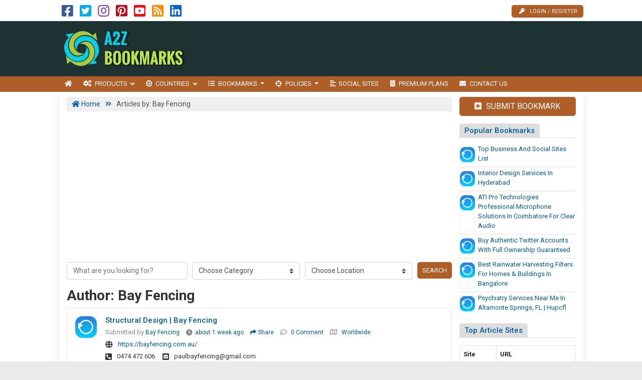

--- FILE ---
content_type: text/html; charset=UTF-8
request_url: https://www.a2zbookmarks.com/author/bay-fencing/
body_size: 23151
content:

<!DOCTYPE html>
<html lang="en-US" class="no-js">
<head>
	<meta charset="UTF-8">
	<meta name="viewport" content="width=device-width, initial-scale=1">
	 <meta name="google-site-verification" content="qzKwVzZwpyVG0DJhlBoAY4i2DfvQ9HWy1pqay0SFjKU"/> 	<meta property="og:image" content=""/>
	<link rel="profile" href="http://gmpg.org/xfn/11">
	<link rel='shortcut icon' type='image/x-icon' href="https://www.a2zbookmarks.com/a2zbookmarks.com.ico"/>
	<link rel="apple-touch-icon" href="https://www.a2zbookmarks.com/wp-content/themes/submitpro/images/apple-touch-iphone.png"/>
	<link rel="apple-touch-icon" sizes="72x72" href="https://www.a2zbookmarks.com/wp-content/themes/submitpro/images/apple-touch-ipad.png"/>
	<link rel="apple-touch-icon" sizes="114x114" href="https://www.a2zbookmarks.com/wp-content/themes/submitpro/images/apple-touch-iphone4.png"/>
	<link rel="apple-touch-icon" sizes="144x144" href="https://www.a2zbookmarks.com/wp-content/themes/submitpro/images/apple-touch-ipad-retina.png"/>
			<script data-ad-client="ca-pub-0361739027645996" async src="https://pagead2.googlesyndication.com/pagead/js/adsbygoogle.js"></script>
			<title>Bay Fencing &#8211; Internet Content Powered by Business Product Marketers</title>
<meta name='robots' content='max-image-preview:large' />
<meta property="og:url" content="https://www.a2zbookmarks.com/structural-design-bay-fencing/" />
<meta property="og:type" content="article" />
<meta property="og:title" content="Structural design | Bay Fencing" />
		<meta property="og:description" content="With a history that spans over thirty years Bay Fencing stands tall as an example of excellence that demonstrates a unshakeable commitment to excellence throughout" />
<meta name="description" content="With a history that spans over thirty years Bay Fencing stands tall as an example of excellence that demonstrates a unshakeable commitment to excellence throughout" />
				<meta property="og:image" content="https://www.a2zbookmarks.com/wp-content/uploads/2021/02/logo.png" />
				<link rel="alternate" type="application/rss+xml" title="Internet Content Powered by Business Product Marketers &raquo; Feed" href="https://www.a2zbookmarks.com/feed/" />
<link rel="alternate" type="application/rss+xml" title="Internet Content Powered by Business Product Marketers &raquo; Comments Feed" href="https://www.a2zbookmarks.com/comments/feed/" />
<link rel="alternate" type="application/rss+xml" title="Internet Content Powered by Business Product Marketers &raquo; Posts by Bay Fencing Feed" href="https://www.a2zbookmarks.com/author/bay-fencing/feed/" />
<style id='wp-img-auto-sizes-contain-inline-css' type='text/css'>
img:is([sizes=auto i],[sizes^="auto," i]){contain-intrinsic-size:3000px 1500px}
/*# sourceURL=wp-img-auto-sizes-contain-inline-css */
</style>
<style id='wp-emoji-styles-inline-css' type='text/css'>

	img.wp-smiley, img.emoji {
		display: inline !important;
		border: none !important;
		box-shadow: none !important;
		height: 1em !important;
		width: 1em !important;
		margin: 0 0.07em !important;
		vertical-align: -0.1em !important;
		background: none !important;
		padding: 0 !important;
	}
/*# sourceURL=wp-emoji-styles-inline-css */
</style>
<style id='wp-block-library-inline-css' type='text/css'>
:root{--wp-block-synced-color:#7a00df;--wp-block-synced-color--rgb:122,0,223;--wp-bound-block-color:var(--wp-block-synced-color);--wp-editor-canvas-background:#ddd;--wp-admin-theme-color:#007cba;--wp-admin-theme-color--rgb:0,124,186;--wp-admin-theme-color-darker-10:#006ba1;--wp-admin-theme-color-darker-10--rgb:0,107,160.5;--wp-admin-theme-color-darker-20:#005a87;--wp-admin-theme-color-darker-20--rgb:0,90,135;--wp-admin-border-width-focus:2px}@media (min-resolution:192dpi){:root{--wp-admin-border-width-focus:1.5px}}.wp-element-button{cursor:pointer}:root .has-very-light-gray-background-color{background-color:#eee}:root .has-very-dark-gray-background-color{background-color:#313131}:root .has-very-light-gray-color{color:#eee}:root .has-very-dark-gray-color{color:#313131}:root .has-vivid-green-cyan-to-vivid-cyan-blue-gradient-background{background:linear-gradient(135deg,#00d084,#0693e3)}:root .has-purple-crush-gradient-background{background:linear-gradient(135deg,#34e2e4,#4721fb 50%,#ab1dfe)}:root .has-hazy-dawn-gradient-background{background:linear-gradient(135deg,#faaca8,#dad0ec)}:root .has-subdued-olive-gradient-background{background:linear-gradient(135deg,#fafae1,#67a671)}:root .has-atomic-cream-gradient-background{background:linear-gradient(135deg,#fdd79a,#004a59)}:root .has-nightshade-gradient-background{background:linear-gradient(135deg,#330968,#31cdcf)}:root .has-midnight-gradient-background{background:linear-gradient(135deg,#020381,#2874fc)}:root{--wp--preset--font-size--normal:16px;--wp--preset--font-size--huge:42px}.has-regular-font-size{font-size:1em}.has-larger-font-size{font-size:2.625em}.has-normal-font-size{font-size:var(--wp--preset--font-size--normal)}.has-huge-font-size{font-size:var(--wp--preset--font-size--huge)}.has-text-align-center{text-align:center}.has-text-align-left{text-align:left}.has-text-align-right{text-align:right}.has-fit-text{white-space:nowrap!important}#end-resizable-editor-section{display:none}.aligncenter{clear:both}.items-justified-left{justify-content:flex-start}.items-justified-center{justify-content:center}.items-justified-right{justify-content:flex-end}.items-justified-space-between{justify-content:space-between}.screen-reader-text{border:0;clip-path:inset(50%);height:1px;margin:-1px;overflow:hidden;padding:0;position:absolute;width:1px;word-wrap:normal!important}.screen-reader-text:focus{background-color:#ddd;clip-path:none;color:#444;display:block;font-size:1em;height:auto;left:5px;line-height:normal;padding:15px 23px 14px;text-decoration:none;top:5px;width:auto;z-index:100000}html :where(.has-border-color){border-style:solid}html :where([style*=border-top-color]){border-top-style:solid}html :where([style*=border-right-color]){border-right-style:solid}html :where([style*=border-bottom-color]){border-bottom-style:solid}html :where([style*=border-left-color]){border-left-style:solid}html :where([style*=border-width]){border-style:solid}html :where([style*=border-top-width]){border-top-style:solid}html :where([style*=border-right-width]){border-right-style:solid}html :where([style*=border-bottom-width]){border-bottom-style:solid}html :where([style*=border-left-width]){border-left-style:solid}html :where(img[class*=wp-image-]){height:auto;max-width:100%}:where(figure){margin:0 0 1em}html :where(.is-position-sticky){--wp-admin--admin-bar--position-offset:var(--wp-admin--admin-bar--height,0px)}@media screen and (max-width:600px){html :where(.is-position-sticky){--wp-admin--admin-bar--position-offset:0px}}

/*# sourceURL=wp-block-library-inline-css */
</style><style id='global-styles-inline-css' type='text/css'>
:root{--wp--preset--aspect-ratio--square: 1;--wp--preset--aspect-ratio--4-3: 4/3;--wp--preset--aspect-ratio--3-4: 3/4;--wp--preset--aspect-ratio--3-2: 3/2;--wp--preset--aspect-ratio--2-3: 2/3;--wp--preset--aspect-ratio--16-9: 16/9;--wp--preset--aspect-ratio--9-16: 9/16;--wp--preset--color--black: #000000;--wp--preset--color--cyan-bluish-gray: #abb8c3;--wp--preset--color--white: #ffffff;--wp--preset--color--pale-pink: #f78da7;--wp--preset--color--vivid-red: #cf2e2e;--wp--preset--color--luminous-vivid-orange: #ff6900;--wp--preset--color--luminous-vivid-amber: #fcb900;--wp--preset--color--light-green-cyan: #7bdcb5;--wp--preset--color--vivid-green-cyan: #00d084;--wp--preset--color--pale-cyan-blue: #8ed1fc;--wp--preset--color--vivid-cyan-blue: #0693e3;--wp--preset--color--vivid-purple: #9b51e0;--wp--preset--gradient--vivid-cyan-blue-to-vivid-purple: linear-gradient(135deg,rgb(6,147,227) 0%,rgb(155,81,224) 100%);--wp--preset--gradient--light-green-cyan-to-vivid-green-cyan: linear-gradient(135deg,rgb(122,220,180) 0%,rgb(0,208,130) 100%);--wp--preset--gradient--luminous-vivid-amber-to-luminous-vivid-orange: linear-gradient(135deg,rgb(252,185,0) 0%,rgb(255,105,0) 100%);--wp--preset--gradient--luminous-vivid-orange-to-vivid-red: linear-gradient(135deg,rgb(255,105,0) 0%,rgb(207,46,46) 100%);--wp--preset--gradient--very-light-gray-to-cyan-bluish-gray: linear-gradient(135deg,rgb(238,238,238) 0%,rgb(169,184,195) 100%);--wp--preset--gradient--cool-to-warm-spectrum: linear-gradient(135deg,rgb(74,234,220) 0%,rgb(151,120,209) 20%,rgb(207,42,186) 40%,rgb(238,44,130) 60%,rgb(251,105,98) 80%,rgb(254,248,76) 100%);--wp--preset--gradient--blush-light-purple: linear-gradient(135deg,rgb(255,206,236) 0%,rgb(152,150,240) 100%);--wp--preset--gradient--blush-bordeaux: linear-gradient(135deg,rgb(254,205,165) 0%,rgb(254,45,45) 50%,rgb(107,0,62) 100%);--wp--preset--gradient--luminous-dusk: linear-gradient(135deg,rgb(255,203,112) 0%,rgb(199,81,192) 50%,rgb(65,88,208) 100%);--wp--preset--gradient--pale-ocean: linear-gradient(135deg,rgb(255,245,203) 0%,rgb(182,227,212) 50%,rgb(51,167,181) 100%);--wp--preset--gradient--electric-grass: linear-gradient(135deg,rgb(202,248,128) 0%,rgb(113,206,126) 100%);--wp--preset--gradient--midnight: linear-gradient(135deg,rgb(2,3,129) 0%,rgb(40,116,252) 100%);--wp--preset--font-size--small: 13px;--wp--preset--font-size--medium: 20px;--wp--preset--font-size--large: 36px;--wp--preset--font-size--x-large: 42px;--wp--preset--spacing--20: 0.44rem;--wp--preset--spacing--30: 0.67rem;--wp--preset--spacing--40: 1rem;--wp--preset--spacing--50: 1.5rem;--wp--preset--spacing--60: 2.25rem;--wp--preset--spacing--70: 3.38rem;--wp--preset--spacing--80: 5.06rem;--wp--preset--shadow--natural: 6px 6px 9px rgba(0, 0, 0, 0.2);--wp--preset--shadow--deep: 12px 12px 50px rgba(0, 0, 0, 0.4);--wp--preset--shadow--sharp: 6px 6px 0px rgba(0, 0, 0, 0.2);--wp--preset--shadow--outlined: 6px 6px 0px -3px rgb(255, 255, 255), 6px 6px rgb(0, 0, 0);--wp--preset--shadow--crisp: 6px 6px 0px rgb(0, 0, 0);}:where(.is-layout-flex){gap: 0.5em;}:where(.is-layout-grid){gap: 0.5em;}body .is-layout-flex{display: flex;}.is-layout-flex{flex-wrap: wrap;align-items: center;}.is-layout-flex > :is(*, div){margin: 0;}body .is-layout-grid{display: grid;}.is-layout-grid > :is(*, div){margin: 0;}:where(.wp-block-columns.is-layout-flex){gap: 2em;}:where(.wp-block-columns.is-layout-grid){gap: 2em;}:where(.wp-block-post-template.is-layout-flex){gap: 1.25em;}:where(.wp-block-post-template.is-layout-grid){gap: 1.25em;}.has-black-color{color: var(--wp--preset--color--black) !important;}.has-cyan-bluish-gray-color{color: var(--wp--preset--color--cyan-bluish-gray) !important;}.has-white-color{color: var(--wp--preset--color--white) !important;}.has-pale-pink-color{color: var(--wp--preset--color--pale-pink) !important;}.has-vivid-red-color{color: var(--wp--preset--color--vivid-red) !important;}.has-luminous-vivid-orange-color{color: var(--wp--preset--color--luminous-vivid-orange) !important;}.has-luminous-vivid-amber-color{color: var(--wp--preset--color--luminous-vivid-amber) !important;}.has-light-green-cyan-color{color: var(--wp--preset--color--light-green-cyan) !important;}.has-vivid-green-cyan-color{color: var(--wp--preset--color--vivid-green-cyan) !important;}.has-pale-cyan-blue-color{color: var(--wp--preset--color--pale-cyan-blue) !important;}.has-vivid-cyan-blue-color{color: var(--wp--preset--color--vivid-cyan-blue) !important;}.has-vivid-purple-color{color: var(--wp--preset--color--vivid-purple) !important;}.has-black-background-color{background-color: var(--wp--preset--color--black) !important;}.has-cyan-bluish-gray-background-color{background-color: var(--wp--preset--color--cyan-bluish-gray) !important;}.has-white-background-color{background-color: var(--wp--preset--color--white) !important;}.has-pale-pink-background-color{background-color: var(--wp--preset--color--pale-pink) !important;}.has-vivid-red-background-color{background-color: var(--wp--preset--color--vivid-red) !important;}.has-luminous-vivid-orange-background-color{background-color: var(--wp--preset--color--luminous-vivid-orange) !important;}.has-luminous-vivid-amber-background-color{background-color: var(--wp--preset--color--luminous-vivid-amber) !important;}.has-light-green-cyan-background-color{background-color: var(--wp--preset--color--light-green-cyan) !important;}.has-vivid-green-cyan-background-color{background-color: var(--wp--preset--color--vivid-green-cyan) !important;}.has-pale-cyan-blue-background-color{background-color: var(--wp--preset--color--pale-cyan-blue) !important;}.has-vivid-cyan-blue-background-color{background-color: var(--wp--preset--color--vivid-cyan-blue) !important;}.has-vivid-purple-background-color{background-color: var(--wp--preset--color--vivid-purple) !important;}.has-black-border-color{border-color: var(--wp--preset--color--black) !important;}.has-cyan-bluish-gray-border-color{border-color: var(--wp--preset--color--cyan-bluish-gray) !important;}.has-white-border-color{border-color: var(--wp--preset--color--white) !important;}.has-pale-pink-border-color{border-color: var(--wp--preset--color--pale-pink) !important;}.has-vivid-red-border-color{border-color: var(--wp--preset--color--vivid-red) !important;}.has-luminous-vivid-orange-border-color{border-color: var(--wp--preset--color--luminous-vivid-orange) !important;}.has-luminous-vivid-amber-border-color{border-color: var(--wp--preset--color--luminous-vivid-amber) !important;}.has-light-green-cyan-border-color{border-color: var(--wp--preset--color--light-green-cyan) !important;}.has-vivid-green-cyan-border-color{border-color: var(--wp--preset--color--vivid-green-cyan) !important;}.has-pale-cyan-blue-border-color{border-color: var(--wp--preset--color--pale-cyan-blue) !important;}.has-vivid-cyan-blue-border-color{border-color: var(--wp--preset--color--vivid-cyan-blue) !important;}.has-vivid-purple-border-color{border-color: var(--wp--preset--color--vivid-purple) !important;}.has-vivid-cyan-blue-to-vivid-purple-gradient-background{background: var(--wp--preset--gradient--vivid-cyan-blue-to-vivid-purple) !important;}.has-light-green-cyan-to-vivid-green-cyan-gradient-background{background: var(--wp--preset--gradient--light-green-cyan-to-vivid-green-cyan) !important;}.has-luminous-vivid-amber-to-luminous-vivid-orange-gradient-background{background: var(--wp--preset--gradient--luminous-vivid-amber-to-luminous-vivid-orange) !important;}.has-luminous-vivid-orange-to-vivid-red-gradient-background{background: var(--wp--preset--gradient--luminous-vivid-orange-to-vivid-red) !important;}.has-very-light-gray-to-cyan-bluish-gray-gradient-background{background: var(--wp--preset--gradient--very-light-gray-to-cyan-bluish-gray) !important;}.has-cool-to-warm-spectrum-gradient-background{background: var(--wp--preset--gradient--cool-to-warm-spectrum) !important;}.has-blush-light-purple-gradient-background{background: var(--wp--preset--gradient--blush-light-purple) !important;}.has-blush-bordeaux-gradient-background{background: var(--wp--preset--gradient--blush-bordeaux) !important;}.has-luminous-dusk-gradient-background{background: var(--wp--preset--gradient--luminous-dusk) !important;}.has-pale-ocean-gradient-background{background: var(--wp--preset--gradient--pale-ocean) !important;}.has-electric-grass-gradient-background{background: var(--wp--preset--gradient--electric-grass) !important;}.has-midnight-gradient-background{background: var(--wp--preset--gradient--midnight) !important;}.has-small-font-size{font-size: var(--wp--preset--font-size--small) !important;}.has-medium-font-size{font-size: var(--wp--preset--font-size--medium) !important;}.has-large-font-size{font-size: var(--wp--preset--font-size--large) !important;}.has-x-large-font-size{font-size: var(--wp--preset--font-size--x-large) !important;}
/*# sourceURL=global-styles-inline-css */
</style>

<style id='classic-theme-styles-inline-css' type='text/css'>
/*! This file is auto-generated */
.wp-block-button__link{color:#fff;background-color:#32373c;border-radius:9999px;box-shadow:none;text-decoration:none;padding:calc(.667em + 2px) calc(1.333em + 2px);font-size:1.125em}.wp-block-file__button{background:#32373c;color:#fff;text-decoration:none}
/*# sourceURL=/wp-includes/css/classic-themes.min.css */
</style>
<link rel='stylesheet' id='submitpro-stylesheet-css' href='https://www.a2zbookmarks.com/wp-content/themes/submitpro/style.css?ver=6.9' type='text/css' media='all' />
<style id='submitpro-stylesheet-inline-css' type='text/css'>
@media( min-width: 992px ) { .adpanel-inner, .adpanel-bg, .widget_actionbutton .actionbtn a, .search-listing button, .register-block > ul > li > a, .cbutton, input[type="submit"], .userblog .blog-box .poststatus, .pagination .nav-links .page-numbers.current, .userblog .blog-box .poststatus, input[type="submit"]:focus {
				background-color: #1e3333;
			}.ownavigation, .logopanel-bg, .register-block > ul > li > a, .widget_actionbutton .actionbtn a, .cbutton, .search-listing button, .comment-form input[type="submit"], .footer-section .bottom-footer, .ownavigation ul li > .sub-menu, .ownavigation ul li > .dropdown-menu, .cbutton, input[type="submit"], .register-block > ul > li > a, .register-block .dropdown:hover .dropdown-menu, .btn-outline-secondary, .wpcf7-form input[type="submit"], .blog-box .entry-content .post-category > a:hover, .ftr-menu ul li > .dropdown-menu, .sticky-post, .princing-item .btn, .collect-reward-btn {
				background-color: #af5e28;
			}.ftr-menu .navbar-nav li a:hover, .ownavigation .navbar-nav > .active > a, .ownavigation .navbar-nav > .active > a:focus, .ownavigation .navbar-nav > .active > a:hover, .ownavigation .navbar-nav li:hover > a, .ownavigation .navbar-nav li a:hover, .register-block .dropdown-menu li a:hover, .register-block > ul > li > a:hover, .widget_actionbutton .actionbtn a:hover, .comment-form input[type="submit"]:hover, input[type="submit"]:hover, input[type="submit"]:hover, .btn-outline-secondary:hover, .wpcf7-form input[type="submit"]:hover, .ftr-menu .navbar-nav li.current-menu-item a, .btn-primary:hover, .btn-primary:not(:disabled):not(.disabled):active, .btn-primary:focus, #next_listing:hover, #prev_listing:hover, .post-category > a:hover, .blog-box .entry-content .post-category > a:hover, .tagcloud a:hover, navbar-toggler-icon:hover, .collect-reward-btn:hover {
				background-color: #ad4500;
			}}@media( max-width: 991px ) { body .ownavigation, .adpanel-inner, .userblog .blog-box .poststatus, .pagination .nav-links .page-numbers.current, .footer-section .bottom-footer, .game-tags-a, #next_listing, #prev_listing, .footer-section .navbar-expand-lg .navbar-nav .nav-link:hover {
				background-color: #1e3333;
			}.wpcf7-form input[type="submit"], .princing-item .btn, .btn-primary, .game-tags-a, #next_listing, #prev_listing, .blog-box .entry-content .post-category > a:hover, .comment-form input[type="submit"] {
				background-color: #af5e28;
			}.wpcf7-form input[type="submit"]:hover, .btn-primary:not(:disabled):not(.disabled):active, #next_listing:hover, #prev_listing:hover, .btn-primary:hover, .btn-primary:focus, .comment-form input[type="submit"]:hover, .tagcloud a:hover, .ddl-switch:active, .ddl-switch:hover, .navbar-toggler-icon:hover {
				background-color: #ad4500;
			}}
/*# sourceURL=submitpro-stylesheet-inline-css */
</style>
<script type="text/javascript" src="https://www.a2zbookmarks.com/wp-includes/js/jquery/jquery.min.js?ver=3.7.1" id="jquery-core-js"></script>
<script type="text/javascript" src="https://www.a2zbookmarks.com/wp-includes/js/jquery/jquery-migrate.min.js?ver=3.4.1" id="jquery-migrate-js"></script>
<script type="text/javascript" src="https://www.a2zbookmarks.com/wp-content/themes/submitpro/assets/js/tagsinput.js?ver=6.9" id="tagsinput-js"></script>
<script type="text/javascript" id="submitpro-main-js-extra">
/* <![CDATA[ */
var submitproConfig = {"title_min":"30","desc_min":"250","paidplan_check":"0","existurl_check":"0","validurl_check":"0","WPAjaxUrl":"https://www.a2zbookmarks.com/wp-admin/admin-ajax.php","pricing_page":"https://www.a2zbookmarks.com/premium-plans/"};
//# sourceURL=submitpro-main-js-extra
/* ]]> */
</script>
<script type="text/javascript" src="https://www.a2zbookmarks.com/wp-content/themes/submitpro/assets/js/functions.js?ver=6.9" id="submitpro-main-js"></script>
<link rel="https://api.w.org/" href="https://www.a2zbookmarks.com/submitpro_pr/" /><link rel="alternate" title="JSON" type="application/json" href="https://www.a2zbookmarks.com/submitpro_pr/wp/v2/users/250900" /><link rel="EditURI" type="application/rsd+xml" title="RSD" href="https://www.a2zbookmarks.com/xmlrpc.php?rsd" />
<meta name="generator" content="WordPress 6.9" />
</head>
<body class="archive author author-bay-fencing author-250900 wp-theme-submitpro">

			<div class="hstyle2 no-pagewrapper">
			<div class="container-fluid topbar-panel">
				<div class="container p-lg-0">
					<div class="header-top d-flex">
						<div class="mr-auto">
									<ul class="social-icons list-inline d-block">
							<li class="list-inline-item">
											<a class="facebook-color" href="https://www.facebook.com/SocialBookmarkingSEOService" target="_blank" title="Facebook">
							<i class="fab fa-facebook-square"></i>
						</a>
										</li>
								<li class="list-inline-item">
											<a class="twitter-color" href="https://twitter.com/a2zbookmarkseo" target="_blank" title="Twitter">
							<i class="fab fa-twitter-square"></i>
						</a>
										</li>
								<li class="list-inline-item">
											<a class="instagram-color" href="https://instagram.com/a2zbookmarks" target="_blank" title="Instagram">
							<i class="fab fa-instagram"></i>
						</a>
										</li>
								<li class="list-inline-item">
											<a class="pinterest-color" href="https://www.pinterest.com/businessdirectorysubmission/" target="_blank" title="Pinterest">
							<i class="fab fa-pinterest-square"></i>
						</a>
										</li>
								<li class="list-inline-item">
											<a class="youtube-color" href="https://www.youtube.com/c/RedmondSoft" target="_blank" title="YouTube">
							<i class="fab fa-youtube-square"></i>
						</a>
										</li>
								<li class="list-inline-item">
											<a class="rss-color" href="https://www.a2zbookmarks.com/feed" target="_blank" title="RSS Feed">
							<i class="fas fa-rss-square"></i>
						</a>
										</li>
								<li class="list-inline-item">
											<a class="linkedin-color" href="https://www.linkedin.com/in/redmondsoft" target="_blank" title="Linked In">
							<i class="fab fa-linkedin"></i>
						</a>
										</li>
						</ul>
								</div>
						<div class="register-block mobile-hide">
									<ul>
							<li>
					<a href="https://www.a2zbookmarks.com/submit-bookmark/" title="Login / Register">
						<i class="fas fa-key"></i>Login / Register					</a>
				</li>
						</ul>
								</div>
					</div>
				</div>
			</div>
			<div class="row m-0 adpanel-bg">
				<div class="container pl-0 order-1 order-md-0 d-none d-md-block">
					<div class="row">
						<div class="mr-auto logo-panel col-md-3 align-self-center mobile-hide">
							<a class="logo-img" href="https://www.a2zbookmarks.com/" title="Internet Content Powered by Business Product Marketers">
								<img src="https://www.a2zbookmarks.com/wp-content/uploads/2021/02/logo.png" alt="a2zbookmarks.com logo"/>
							</a>
						</div>
						<div class="adblock col-md-12 col-lg-9">
							<div class="submitpro-ads"><script async src="https://pagead2.googlesyndication.com/pagead/js/adsbygoogle.js"></script>
						<ins class="adsbygoogle display_ad_css top_display_ad_css ml-auto d-flex"
							data-full-width-responsive="true"
							data-ad-client="ca-pub-0361739027645996"
							data-ad-slot="6898552979"></ins>
						<script> (adsbygoogle = window.adsbygoogle || []).push({}); </script></div>						</div>
					</div>
				</div>
			</div>
			<div class="logo-panel-mobile logopanel-bg">
				<div class="container p-lg-0">
					<nav class="navbar navbar-expand-lg ownavigation">
						<a class="logo-img desktop-hide" href="https://www.a2zbookmarks.com/" title="Internet Content Powered by Business Product Marketers">
							<img src="https://www.a2zbookmarks.com/wp-content/uploads/2021/02/logo.png" alt="a2zbookmarks.com logo"/>
						</a>
						<div class="register-block desktop-hide ml-auto">
									<ul>
							<li>
					<a href="https://www.a2zbookmarks.com/submit-bookmark/" title="Login / Register">
						<i class="fas fa-key"></i>Login / Register					</a>
				</li>
						</ul>
								</div>
						<button class="navbar-toggler collapsed" type="button" data-toggle="collapse" data-target="#navbar-mnu" aria-controls="navbar-mnu" aria-expanded="false" aria-label="Toggle navigation">
							<span class="navbar-toggler-icon"></span>
						</button>
						<div class="navbar-collapse collapse" id="navbar-mnu">
							<ul id="menu-top-menu" class="navbar-nav ml-0 mr-auto"><li id="menu-item-290349" class="notext menu-item menu-item-type-post_type menu-item-object-page menu-item-home menu-item-290349 has-navicon"><a href="https://www.a2zbookmarks.com/" class="nav-link"><i class="fa fa-home"></i><span>Home</span></a><li id="menu-item-38" class="menu-item menu-item-type-post_type menu-item-object-page menu-item-has-children menu-item-38 megamenu megamenu-submenu dropdown has-navicon"><a href="https://www.a2zbookmarks.com/products/" class="dropdown-toggle nav-link" aria-haspopup="true"><i class="fas fa-cogs"></i><span>Products</span> </a><i class='ddl-switch fa fa-angle-down'></i>

<ul class="dropdown-menu">
	<li id="menu-item-58" class="menu-item menu-item-type-taxonomy menu-item-object-category menu-item-58 has-navicon"><a href="https://www.a2zbookmarks.com/category/technology-research/" class="nav-link"><i class="fas fa-microchip"></i><span>Technology &amp; Research</span></a>	<li id="menu-item-45" class="menu-item menu-item-type-taxonomy menu-item-object-category menu-item-45 has-navicon"><a href="https://www.a2zbookmarks.com/category/electronics-electrical/" class="nav-link"><i class="fas fa-charging-station"></i><span>Electronics &amp; Electrical</span></a>	<li id="menu-item-50" class="menu-item menu-item-type-taxonomy menu-item-object-category menu-item-50 has-navicon"><a href="https://www.a2zbookmarks.com/category/hospital-diagnostics/" class="nav-link"><i class="fas fa-hospital"></i><span>Hospital &amp; Diagnostics</span></a>	<li id="menu-item-46" class="menu-item menu-item-type-taxonomy menu-item-object-category menu-item-46 has-navicon"><a href="https://www.a2zbookmarks.com/category/engineering-automobile/" class="nav-link"><i class="fas fa-tools"></i><span>Engineering &amp; Automobile</span></a>	<li id="menu-item-47" class="menu-item menu-item-type-taxonomy menu-item-object-category menu-item-47 has-navicon"><a href="https://www.a2zbookmarks.com/category/finance-law-legal/" class="nav-link"><i class="fas fa-money-check-alt"></i><span>Finance, Law &amp; Legal</span></a>	<li id="menu-item-43" class="menu-item menu-item-type-taxonomy menu-item-object-category menu-item-43 has-navicon"><a href="https://www.a2zbookmarks.com/category/computer-it-telecom/" class="nav-link"><i class="fas fa-laptop-code"></i><span>Computer, IT &amp; Telecom</span></a>	<li id="menu-item-56" class="menu-item menu-item-type-taxonomy menu-item-object-category menu-item-56 has-navicon"><a href="https://www.a2zbookmarks.com/category/shopping-daily-needs/" class="nav-link"><i class="fas fa-shopping-cart"></i><span>Shopping &amp; Daily Needs</span></a>	<li id="menu-item-54" class="menu-item menu-item-type-taxonomy menu-item-object-category menu-item-54 has-navicon"><a href="https://www.a2zbookmarks.com/category/news-media-publishing/" class="nav-link"><i class="fas fa-globe-americas"></i><span>News, Media &amp; Publishing</span></a>	<li id="menu-item-52" class="menu-item menu-item-type-taxonomy menu-item-object-category menu-item-52 has-navicon"><a href="https://www.a2zbookmarks.com/category/lifestyle-entertainment/" class="nav-link"><i class="fas fa-dumpster-fire"></i><span>Lifestyle &amp; Entertainment</span></a>	<li id="menu-item-42" class="menu-item menu-item-type-taxonomy menu-item-object-category menu-item-42 has-navicon"><a href="https://www.a2zbookmarks.com/category/architecture-interiors/" class="nav-link"><i class="fas fa-building"></i><span>Architecture &amp; Interiors</span></a>	<li id="menu-item-49" class="menu-item menu-item-type-taxonomy menu-item-object-category menu-item-49 has-navicon"><a href="https://www.a2zbookmarks.com/category/health-gym-fitness/" class="nav-link"><i class="fas fa-weight"></i><span>Health, Gym &amp; Fitness</span></a>	<li id="menu-item-51" class="menu-item menu-item-type-taxonomy menu-item-object-category menu-item-51 has-navicon"><a href="https://www.a2zbookmarks.com/category/jobs-staffing-consulting/" class="nav-link"><i class="fas fa-business-time"></i><span>Jobs, Staffing &amp; Consulting</span></a>	<li id="menu-item-55" class="menu-item menu-item-type-taxonomy menu-item-object-category menu-item-55 has-navicon"><a href="https://www.a2zbookmarks.com/category/real-estate-construction/" class="nav-link"><i class="fas fa-building"></i><span>Real Estate &amp; Construction</span></a>	<li id="menu-item-66" class="menu-item menu-item-type-taxonomy menu-item-object-category menu-item-66 has-navicon"><a href="https://www.a2zbookmarks.com/category/cosmetics-personal-care/" class="nav-link"><i class="fas fa-person-booth"></i><span>Cosmetics &amp; Personal Care</span></a>	<li id="menu-item-41" class="menu-item menu-item-type-taxonomy menu-item-object-category menu-item-41 has-navicon"><a href="https://www.a2zbookmarks.com/category/appliances-utensils/" class="nav-link"><i class="fas fa-blender-phone"></i><span>Appliances &amp; Utensils</span></a>	<li id="menu-item-48" class="menu-item menu-item-type-taxonomy menu-item-object-category menu-item-48 has-navicon"><a href="https://www.a2zbookmarks.com/category/furniture-interiors/" class="nav-link"><i class="fas fa-couch"></i><span>Furniture &amp; Interiors</span></a>	<li id="menu-item-44" class="menu-item menu-item-type-taxonomy menu-item-object-category menu-item-44 has-navicon"><a href="https://www.a2zbookmarks.com/category/education-training/" class="nav-link"><i class="fas fa-university"></i><span>Education &amp; Training</span></a>	<li id="menu-item-53" class="menu-item menu-item-type-taxonomy menu-item-object-category menu-item-53 has-navicon"><a href="https://www.a2zbookmarks.com/category/loan-insurance/" class="nav-link"><i class="fas fa-car-crash"></i><span>Loan &amp; Insurance</span></a>	<li id="menu-item-68" class="menu-item menu-item-type-taxonomy menu-item-object-category menu-item-68 has-navicon"><a href="https://www.a2zbookmarks.com/category/fashion-jewelry/" class="nav-link"><i class="fas fa-gem"></i><span>Fashion &amp; Jewelry</span></a>	<li id="menu-item-57" class="menu-item menu-item-type-taxonomy menu-item-object-category menu-item-57 has-navicon"><a href="https://www.a2zbookmarks.com/category/sports-toys-games/" class="nav-link"><i class="fas fa-futbol"></i><span>Sports, Toys &amp; Games</span></a>	<li id="menu-item-64" class="menu-item menu-item-type-taxonomy menu-item-object-category menu-item-64 has-navicon"><a href="https://www.a2zbookmarks.com/category/cabs-car-rental/" class="nav-link"><i class="fas fa-car"></i><span>Cabs &amp; Car Rental</span></a>	<li id="menu-item-60" class="menu-item menu-item-type-taxonomy menu-item-object-category menu-item-60 has-navicon"><a href="https://www.a2zbookmarks.com/category/advertising-marketing/" class="nav-link"><i class="fas fa-bullhorn"></i><span>Advertising &amp; Marketing</span></a>	<li id="menu-item-73" class="menu-item menu-item-type-taxonomy menu-item-object-category menu-item-73 has-navicon"><a href="https://www.a2zbookmarks.com/category/transportation-logistics/" class="nav-link"><i class="fas fa-tram"></i><span>Transportation &amp; Logistics</span></a>	<li id="menu-item-65" class="menu-item menu-item-type-taxonomy menu-item-object-category menu-item-65 has-navicon"><a href="https://www.a2zbookmarks.com/category/chemicals-textile/" class="nav-link"><i class="fas fa-prescription-bottle"></i><span>Chemicals &amp; Textile</span></a>	<li id="menu-item-72" class="menu-item menu-item-type-taxonomy menu-item-object-category menu-item-72 has-navicon"><a href="https://www.a2zbookmarks.com/category/packaging-machines-goods/" class="nav-link"><i class="fas fa-shipping-fast"></i><span>Packaging Machines &amp; Goods</span></a>	<li id="menu-item-70" class="menu-item menu-item-type-taxonomy menu-item-object-category menu-item-70 has-navicon"><a href="https://www.a2zbookmarks.com/category/hand-machine-tools/" class="nav-link"><i class="fas fa-hammer"></i><span>Hand &amp; Machine Tools</span></a>	<li id="menu-item-59" class="menu-item menu-item-type-taxonomy menu-item-object-category menu-item-59 has-navicon"><a href="https://www.a2zbookmarks.com/category/travel-tourism-hotels/" class="nav-link"><i class="fas fa-hotel"></i><span>Travel, Tourism &amp; Hotels</span></a>	<li id="menu-item-67" class="menu-item menu-item-type-taxonomy menu-item-object-category menu-item-67 has-navicon"><a href="https://www.a2zbookmarks.com/category/events-conferences/" class="nav-link"><i class="fas fa-calendar-check"></i><span>Events &amp; Conferences</span></a>	<li id="menu-item-132" class="menu-item menu-item-type-taxonomy menu-item-object-category menu-item-132 has-navicon"><a href="https://www.a2zbookmarks.com/category/industrial-plants-machinery/" class="nav-link"><i class="fas fa-city"></i><span>Industrial Machinery</span></a>	<li id="menu-item-61" class="menu-item menu-item-type-taxonomy menu-item-object-category menu-item-61 has-navicon"><a href="https://www.a2zbookmarks.com/category/agriculture-farming/" class="nav-link"><i class="fas fa-tractor"></i><span>Agriculture &amp; Farming</span></a>	<li id="menu-item-71" class="menu-item menu-item-type-taxonomy menu-item-object-category menu-item-71 has-navicon"><a href="https://www.a2zbookmarks.com/category/marble-granite-stones/" class="nav-link"><i class="fas fa-th-large"></i><span>Marble, Granite &amp; Stones</span></a>	<li id="menu-item-69" class="menu-item menu-item-type-taxonomy menu-item-object-category menu-item-69 has-navicon"><a href="https://www.a2zbookmarks.com/category/food-beverages/" class="nav-link"><i class="fas fa-hamburger"></i><span>Food &amp; Beverages</span></a>	<li id="menu-item-62" class="menu-item menu-item-type-taxonomy menu-item-object-category menu-item-62 has-navicon"><a href="https://www.a2zbookmarks.com/category/apparel-garments/" class="nav-link"><i class="fas fa-user-secret"></i><span>Apparel &amp; Garments</span></a>	<li id="menu-item-63" class="menu-item menu-item-type-taxonomy menu-item-object-category menu-item-63 has-navicon"><a href="https://www.a2zbookmarks.com/category/books-stationery/" class="nav-link"><i class="fas fa-book"></i><span>Books &amp; Stationery</span></a>	<li id="menu-item-39" class="menu-item menu-item-type-post_type menu-item-object-page menu-item-39 has-navicon"><a href="https://www.a2zbookmarks.com/products/" class="nav-link"><i class="fas fa-list"></i><span>View All Products</span></a></ul>
<li id="menu-item-37" class="menu-item menu-item-type-post_type menu-item-object-page menu-item-has-children menu-item-37 megamenu megamenu-submenu dropdown has-navicon"><a href="https://www.a2zbookmarks.com/countries/" class="dropdown-toggle nav-link" aria-haspopup="true"><i class="fas fa-futbol"></i><span>Countries</span> </a><i class='ddl-switch fa fa-angle-down'></i>

<ul class="dropdown-menu">
	<li id="menu-item-75" class="menu-item menu-item-type-taxonomy menu-item-object-location menu-item-75"><a href="https://www.a2zbookmarks.com/location/united-states-of-america/" class="nav-link"><span>United States of America</span></a>	<li id="menu-item-85" class="menu-item menu-item-type-taxonomy menu-item-object-location menu-item-85"><a href="https://www.a2zbookmarks.com/location/canada/" class="nav-link"><span>Canada</span></a>	<li id="menu-item-74" class="menu-item menu-item-type-taxonomy menu-item-object-location menu-item-74"><a href="https://www.a2zbookmarks.com/location/united-kingdom/" class="nav-link"><span>United Kingdom</span></a>	<li id="menu-item-86" class="menu-item menu-item-type-taxonomy menu-item-object-location menu-item-86"><a href="https://www.a2zbookmarks.com/location/russia/" class="nav-link"><span>Russia</span></a>	<li id="menu-item-77" class="menu-item menu-item-type-taxonomy menu-item-object-location menu-item-77"><a href="https://www.a2zbookmarks.com/location/germany/" class="nav-link"><span>Germany</span></a>	<li id="menu-item-76" class="menu-item menu-item-type-taxonomy menu-item-object-location menu-item-76"><a href="https://www.a2zbookmarks.com/location/india/" class="nav-link"><span>India</span></a>	<li id="menu-item-88" class="menu-item menu-item-type-taxonomy menu-item-object-location menu-item-88"><a href="https://www.a2zbookmarks.com/location/spain/" class="nav-link"><span>Spain</span></a>	<li id="menu-item-87" class="menu-item menu-item-type-taxonomy menu-item-object-location menu-item-87"><a href="https://www.a2zbookmarks.com/location/france/" class="nav-link"><span>France</span></a>	<li id="menu-item-78" class="menu-item menu-item-type-taxonomy menu-item-object-location menu-item-78"><a href="https://www.a2zbookmarks.com/location/china/" class="nav-link"><span>China</span></a>	<li id="menu-item-91" class="menu-item menu-item-type-taxonomy menu-item-object-location menu-item-91"><a href="https://www.a2zbookmarks.com/location/mexico/" class="nav-link"><span>Mexico</span></a>	<li id="menu-item-99" class="menu-item menu-item-type-taxonomy menu-item-object-location menu-item-99"><a href="https://www.a2zbookmarks.com/location/japan/" class="nav-link"><span>Japan</span></a>	<li id="menu-item-79" class="menu-item menu-item-type-taxonomy menu-item-object-location menu-item-79"><a href="https://www.a2zbookmarks.com/location/brazil/" class="nav-link"><span>Brazil</span></a>	<li id="menu-item-80" class="menu-item menu-item-type-taxonomy menu-item-object-location menu-item-80"><a href="https://www.a2zbookmarks.com/location/pakistan/" class="nav-link"><span>Pakistan</span></a>	<li id="menu-item-83" class="menu-item menu-item-type-taxonomy menu-item-object-location menu-item-83"><a href="https://www.a2zbookmarks.com/location/philippines/" class="nav-link"><span>Philippines</span></a>	<li id="menu-item-84" class="menu-item menu-item-type-taxonomy menu-item-object-location menu-item-84"><a href="https://www.a2zbookmarks.com/location/bangladesh/" class="nav-link"><span>Bangladesh</span></a>	<li id="menu-item-95" class="menu-item menu-item-type-taxonomy menu-item-object-location menu-item-95"><a href="https://www.a2zbookmarks.com/location/netherlands/" class="nav-link"><span>Netherlands</span></a>	<li id="menu-item-81" class="menu-item menu-item-type-taxonomy menu-item-object-location menu-item-81"><a href="https://www.a2zbookmarks.com/location/indonesia/" class="nav-link"><span>Indonesia</span></a>	<li id="menu-item-89" class="menu-item menu-item-type-taxonomy menu-item-object-location menu-item-89"><a href="https://www.a2zbookmarks.com/location/italy/" class="nav-link"><span>Italy</span></a>	<li id="menu-item-96" class="menu-item menu-item-type-taxonomy menu-item-object-location menu-item-96"><a href="https://www.a2zbookmarks.com/location/romania/" class="nav-link"><span>Romania</span></a>	<li id="menu-item-90" class="menu-item menu-item-type-taxonomy menu-item-object-location menu-item-90"><a href="https://www.a2zbookmarks.com/location/turkey/" class="nav-link"><span>Turkey</span></a>	<li id="menu-item-100" class="menu-item menu-item-type-taxonomy menu-item-object-location menu-item-100"><a href="https://www.a2zbookmarks.com/location/nepal/" class="nav-link"><span>Nepal</span></a>	<li id="menu-item-93" class="menu-item menu-item-type-taxonomy menu-item-object-location menu-item-93"><a href="https://www.a2zbookmarks.com/location/south-africa/" class="nav-link"><span>South Africa</span></a>	<li id="menu-item-92" class="menu-item menu-item-type-taxonomy menu-item-object-location menu-item-92"><a href="https://www.a2zbookmarks.com/location/poland/" class="nav-link"><span>Poland</span></a>	<li id="menu-item-94" class="menu-item menu-item-type-taxonomy menu-item-object-location menu-item-94"><a href="https://www.a2zbookmarks.com/location/new-zealand/" class="nav-link"><span>New Zealand</span></a>	<li id="menu-item-97" class="menu-item menu-item-type-taxonomy menu-item-object-location menu-item-97"><a href="https://www.a2zbookmarks.com/location/colombia/" class="nav-link"><span>Colombia</span></a>	<li id="menu-item-98" class="menu-item menu-item-type-taxonomy menu-item-object-location menu-item-98"><a href="https://www.a2zbookmarks.com/location/morocco/" class="nav-link"><span>Morocco</span></a>	<li id="menu-item-101" class="menu-item menu-item-type-taxonomy menu-item-object-location menu-item-101"><a href="https://www.a2zbookmarks.com/location/egypt/" class="nav-link"><span>Egypt</span></a>	<li id="menu-item-102" class="menu-item menu-item-type-taxonomy menu-item-object-location menu-item-102"><a href="https://www.a2zbookmarks.com/location/ethiopia/" class="nav-link"><span>Ethiopia</span></a>	<li id="menu-item-103" class="menu-item menu-item-type-taxonomy menu-item-object-location menu-item-103"><a href="https://www.a2zbookmarks.com/location/nigeria/" class="nav-link"><span>Nigeria</span></a>	<li id="menu-item-40" class="menu-item menu-item-type-post_type menu-item-object-page menu-item-40 has-navicon"><a href="https://www.a2zbookmarks.com/countries/" class="nav-link"><i class="fa fa-list"></i><span>View All Countries</span></a></ul>
<li id="menu-item-6840" class="menu-item menu-item-type-post_type menu-item-object-page menu-item-has-children menu-item-6840 dropdown has-navicon"><a href="https://www.a2zbookmarks.com/search-bookmark/" class="dropdown-toggle nav-link" aria-haspopup="true"><i class="fas fa-list-ul"></i><span>Bookmarks</span> </a><i class='ddl-switch fa fa-angle-down'></i>

<ul class="dropdown-menu">
	<li id="menu-item-126" class="menu-item menu-item-type-post_type menu-item-object-page menu-item-126 has-navicon"><a href="https://www.a2zbookmarks.com/submit-bookmark/" class="nav-link"><i class="fas fa-plus-square"></i><span>Add Bookmark</span></a>	<li id="menu-item-128" class="menu-item menu-item-type-post_type menu-item-object-page menu-item-128 has-navicon"><a href="https://www.a2zbookmarks.com/search-bookmark/" class="nav-link"><i class="fas fa-search"></i><span>Search Bookmark</span></a>	<li id="menu-item-129" class="menu-item menu-item-type-post_type menu-item-object-page menu-item-129 has-navicon"><a href="https://www.a2zbookmarks.com/bookmark-tags/" class="nav-link"><i class="fas fa-hashtag"></i><span>Bookmark Tags</span></a></ul>
<li id="menu-item-6842" class="menu-item menu-item-type-post_type menu-item-object-page menu-item-has-children menu-item-6842 dropdown has-navicon"><a href="https://www.a2zbookmarks.com/content-policy/" class="dropdown-toggle nav-link" aria-haspopup="true"><i class="fas fa-crosshairs"></i><span>Policies</span> </a><i class='ddl-switch fa fa-angle-down'></i>

<ul class="dropdown-menu">
	<li id="menu-item-6837" class="menu-item menu-item-type-post_type menu-item-object-page menu-item-privacy-policy menu-item-6837 has-navicon"><a href="https://www.a2zbookmarks.com/privacy-policy/" class="nav-link"><i class="fas fa-shield-alt"></i><span>Privacy Policy</span></a>	<li id="menu-item-6838" class="menu-item menu-item-type-post_type menu-item-object-page menu-item-6838 has-navicon"><a href="https://www.a2zbookmarks.com/content-policy/" class="nav-link"><i class="fas fa-stamp"></i><span>Content Policy</span></a>	<li id="menu-item-6841" class="menu-item menu-item-type-post_type menu-item-object-page menu-item-6841 has-navicon"><a href="https://www.a2zbookmarks.com/terms-conditions/" class="nav-link"><i class="fas fa-user-shield"></i><span>Terms &#038; Conditions</span></a>	<li id="menu-item-6839" class="menu-item menu-item-type-post_type menu-item-object-page menu-item-6839 has-navicon"><a href="https://www.a2zbookmarks.com/cookie-policy/" class="nav-link"><i class="fas fa-bullhorn"></i><span>Cookie Policy</span></a></ul>
<li id="menu-item-130" class="menu-item menu-item-type-post_type menu-item-object-page menu-item-130 has-navicon"><a href="https://www.a2zbookmarks.com/social-sites-list/" class="nav-link"><i class="fas fa-align-left"></i><span>Social Sites</span></a><li id="menu-item-9853" class="menu-item menu-item-type-post_type menu-item-object-page menu-item-9853 has-navicon"><a href="https://www.a2zbookmarks.com/premium-plans/" class="nav-link"><i class="fas fa-receipt"></i><span>Premium Plans</span></a><li id="menu-item-127" class="menu-item menu-item-type-post_type menu-item-object-page menu-item-127 has-navicon"><a href="https://www.a2zbookmarks.com/contact-us/" class="nav-link"><i class="fas fa-envelope"></i><span>Contact Us</span></a></ul>						</div>
													<div class="mobile-widget-1">
								<aside id="widget_actionbuttons-4" class="widget widget_actionbutton">			<ul class="action-button m-0">
				<li class="actionbtn"><a href="https://www.a2zbookmarks.com/submit-bookmark/" title="Submit Bookmark"><i class="fas fa-plus-square"></i> Submit Bookmark</a></li>			</ul>
			</aside>							</div>
												</nav>
				</div>
			</div>
		<main id="main" class="site-main  page_spacing">

	<div class="container">

		<div class="row">

			<div class="content-area content-left col-sm-12 col-md-8 col-lg-9">

									<div class="breadcrumbs">
						<div class="container p-0">
							<span property="itemListElement" typeof="ListItem"><a property="item" typeof="WebPage" title="Go to Internet Content Powered by Business Product Marketers." href="https://www.a2zbookmarks.com" class="home" ><span property="name"><i class="fa fa-home"></i> Home</span></a><meta property="position" content="1"></span> &gt; <span class="author current-item">Articles by: Bay Fencing</span>						</div>
					</div>
											<div class="menubottom-banner"><div class="submitpro-ads"><script async src="https://pagead2.googlesyndication.com/pagead/js/adsbygoogle.js"></script>
						<ins class="adsbygoogle in_article_ad_css"
							data-ad-layout="in-article"
							style="display:block; text-align:center;"
							data-ad-format="fluid"
							data-ad-client="ca-pub-0361739027645996"
							data-ad-slot="3871543272"></ins>
						<script> (adsbygoogle = window.adsbygoogle || []).push({}); </script></div></div>
											<div class="searchform-desktop d-none d-sm-block">
							<div class="search-listing mb-1">
		<form method="post" action="https://www.a2zbookmarks.com/search-bookmark">
			<div class="input-group">
				<input type="text" name="post_search" value="" class="form-control" placeholder="What are you looking for?"/>
				<div class="input-group-append">
					<select name="category" class="custom-select">
						<option value="" selected="true">Choose Category</option>
													<option value="advertising-marketing">Advertising &amp; Marketing</option>
														<option value="agriculture-farming">Agriculture &amp; Farming</option>
														<option value="apparel-garments">Apparel &amp; Garments</option>
														<option value="appliances-utensils">Appliances &amp; Utensils</option>
														<option value="architecture-interiors">Architecture &amp; Interiors</option>
														<option value="books-stationery">Books &amp; Stationery</option>
														<option value="cabs-car-rental">Cabs &amp; Car Rental</option>
														<option value="chemicals-textile">Chemicals &amp; Textile</option>
														<option value="computer-it-telecom">Computer, IT &amp; Telecom</option>
														<option value="cosmetics-personal-care">Cosmetics &amp; Personal Care</option>
														<option value="education-training">Education &amp; Training</option>
														<option value="electronics-electrical">Electronics &amp; Electrical</option>
														<option value="engineering-automobile">Engineering &amp; Automobile</option>
														<option value="events-conferences">Events &amp; Conferences</option>
														<option value="fashion-jewelry">Fashion &amp; Jewelry</option>
														<option value="finance-law-legal">Finance, Law &amp; Legal</option>
														<option value="food-beverages">Food &amp; Beverages</option>
														<option value="furniture-interiors">Furniture &amp; Interiors</option>
														<option value="game-spins-promotions">Game Spins &amp; Promotions</option>
														<option value="hand-machine-tools">Hand &amp; Machine Tools</option>
														<option value="health-gym-fitness">Health, Gym &amp; Fitness</option>
														<option value="hospital-diagnostics">Hospital &amp; Diagnostics</option>
														<option value="industrial-plants-machinery">Industrial Plants &amp; Machinery</option>
														<option value="jobs-staffing-consulting">Jobs, Staffing &amp; Consulting</option>
														<option value="lifestyle-entertainment">Lifestyle &amp; Entertainment</option>
														<option value="loan-insurance">Loan &amp; Insurance</option>
														<option value="marble-granite-stones">Marble, Granite &amp; Stones</option>
														<option value="news-media-publishing">News, Media &amp; Publishing</option>
														<option value="packaging-machines-goods">Packaging Machines &amp; Goods</option>
														<option value="real-estate-construction">Real Estate &amp; Construction</option>
														<option value="shopping-daily-needs">Shopping &amp; Daily Needs</option>
														<option value="sports-toys-games">Sports, Toys &amp; Games</option>
														<option value="technology-research">Technology &amp; Research</option>
														<option value="transportation-logistics">Transportation &amp; Logistics</option>
														<option value="travel-tourism-hotels">Travel, Tourism &amp; Hotels</option>
												</select>
					<select name="location" class="custom-select">
						<option value="" selected="true">Choose Location</option>
													<option value="afghanistan">Afghanistan</option>
														<option value="albania">Albania</option>
														<option value="algeria">Algeria</option>
														<option value="andorra">Andorra</option>
														<option value="angola">Angola</option>
														<option value="antigua-and-barbuda">Antigua and Barbuda</option>
														<option value="australia">Australia</option>
														<option value="azerbaijan">Azerbaijan</option>
														<option value="bahamas">Bahamas</option>
														<option value="bahrain">Bahrain</option>
														<option value="bangladesh">Bangladesh</option>
														<option value="belgium">Belgium</option>
														<option value="bolivia">Bolivia</option>
														<option value="botswana">Botswana</option>
														<option value="brazil">Brazil</option>
														<option value="cambodia">Cambodia</option>
														<option value="cameroon">Cameroon</option>
														<option value="canada">Canada</option>
														<option value="china">China</option>
														<option value="cote-divoire">Côte d&#039;Ivoire</option>
														<option value="croatia">Croatia</option>
														<option value="cuba">Cuba</option>
														<option value="cyprus">Cyprus</option>
														<option value="denmark">Denmark</option>
														<option value="djibouti">Djibouti</option>
														<option value="dominican-republic">Dominican Republic</option>
														<option value="egypt">Egypt</option>
														<option value="equatorial-guinea">Equatorial Guinea</option>
														<option value="france">France</option>
														<option value="germany">Germany</option>
														<option value="greece">Greece</option>
														<option value="guyana">Guyana</option>
														<option value="honduras">Honduras</option>
														<option value="iceland">Iceland</option>
														<option value="india">India</option>
														<option value="indonesia">Indonesia</option>
														<option value="iraq">Iraq</option>
														<option value="ireland">Ireland</option>
														<option value="italy">Italy</option>
														<option value="kenya">Kenya</option>
														<option value="kiribati">Kiribati</option>
														<option value="kuwait">Kuwait</option>
														<option value="liberia">Liberia</option>
														<option value="luxembourg">Luxembourg</option>
														<option value="malaysia">Malaysia</option>
														<option value="malta">Malta</option>
														<option value="mauritius">Mauritius</option>
														<option value="mexico">Mexico</option>
														<option value="micronesia">Micronesia</option>
														<option value="namibia">Namibia</option>
														<option value="nepal">Nepal</option>
														<option value="netherlands">Netherlands</option>
														<option value="new-zealand">New Zealand</option>
														<option value="nigeria">Nigeria</option>
														<option value="north-macedonia">North Macedonia</option>
														<option value="oman">Oman</option>
														<option value="pakistan">Pakistan</option>
														<option value="poland">Poland</option>
														<option value="qatar">Qatar</option>
														<option value="russia">Russia</option>
														<option value="saudi-arabia">Saudi Arabia</option>
														<option value="serbia">Serbia</option>
														<option value="singapore">Singapore</option>
														<option value="south-africa">South Africa</option>
														<option value="south-korea">South Korea</option>
														<option value="spain">Spain</option>
														<option value="sri-lanka">Sri Lanka</option>
														<option value="sweden">Sweden</option>
														<option value="tanzania">Tanzania</option>
														<option value="thailand">Thailand</option>
														<option value="trinidad-and-tobago">Trinidad and Tobago</option>
														<option value="turkey">Turkey</option>
														<option value="uganda">Uganda</option>
														<option value="united-arab-emirates">United Arab Emirates</option>
														<option value="united-kingdom">United Kingdom</option>
														<option value="united-states-of-america">United States of America</option>
														<option value="vietnam">Vietnam</option>
														<option value="worldwide">Worldwide</option>
												</select>
					<button type="submit" class="btn btn-outline-secondary" type="button">Search</button>
					<input type="hidden" name="action" value="usrdata" />
				</div>
			</div>
		</form>
	</div>
						</div>
										<h1 class="page-title">
						Author: <span>Bay Fencing</span>					</h1>
					
	<div class="row list-view">
		<div id="post-1045866" class="blog-box col-md-12  post-1045866 post type-post status-publish format-standard hentry category-architecture-interiors location-worldwide">

	
			<div class="entry-content boxborder">
			<div class="d-lg-flex">
									<div class="excerpt-thumb no-webimage">
						<a href="https://www.a2zbookmarks.com/structural-design-bay-fencing/" rel="bookmark">
															<img class="alignleft" src="https://www.a2zbookmarks.com/a2zbookmarks.com.jpg" alt="Structural design | Bay Fencing"/>
														</a>
					</div>
									<div class="mr-auto pl-3 content-part">
					<h3 class="entry-title">
						<a href="https://www.a2zbookmarks.com/structural-design-bay-fencing/" title="Structural design | Bay Fencing">Structural design | Bay Fencing</a>
					</h3>
											<ul class="entry-meta p-0 mb-1">
															<li class="byline">
									Submitted by <a href="https://www.a2zbookmarks.com/author/bay-fencing/" title="Bay Fencing">
										Bay Fencing									</a>
								</li>
															<li class="post-date">
								<i class="fas fa-clock"></i><a title="about 1 week ago" href="https://www.a2zbookmarks.com/structural-design-bay-fencing/">about 1 week ago</a>
							</li>
							<li class="share-button position-relative">
								<a class="share socialtoggle" id="1045866" href="#" title="Share">
									<i class="fa fa-share"></i> Share								</a>
								<div class="social-networks position-absolute"></div>
							</li>
							<li class="post-comment">
								<i class="far fa-comment-dots"></i>
								<a href="https://www.a2zbookmarks.com/structural-design-bay-fencing/#respond" title="Structural design | Bay Fencing">
									0 Comment								</a>
							</li>
																<li class="location">
										<i class="far fa-map"></i>
																					<a  href="https://www.a2zbookmarks.com/location/worldwide/" title="Worldwide">Worldwide</a>
																				</li>
															</ul>
													
							<div class="clearfix"></div>
							<ul class="entrymeta-info">
								<li class="mb-1"><i class="fas fa-globe"></i><a href="https://www.a2zbookmarks.com/structural-design-bay-fencing/">https://bayfencing.com.au/ </a></li>									<li class="mb-1 inline-items">
										<p><i class="fas fa-phone-square-alt"></i>0474 472 606</p><p><i class="fas fa-envelope-square"></i>paulbayfencing@gmail.com</p>									</li>
																		<li class="mb-1 d-flex post-address"><i class="fas fa-address-book"></i>Not mentioned</li>
																</ul>
											</div>
			</div>
							<div class="clearfix"></div>
				<div class="p-0 col-md-12 entry-content">
					<p class="m-0">
						With a history that spans over thirty years Bay Fencing stands tall as an example of excellence that demonstrates a unshakeable commitment to excellence throughout its long story. Famous for...
						<a class="readmore" href="https://www.a2zbookmarks.com/structural-design-bay-fencing/" title="Read More">Read More</a>
					</p>
				</div>
						</div>
		</div><div id="post-1045861" class="blog-box col-md-12  post-1045861 post type-post status-publish format-standard hentry category-chemicals-textile location-worldwide">

	
			<div class="entry-content boxborder">
			<div class="d-lg-flex">
									<div class="excerpt-thumb no-webimage">
						<a href="https://www.a2zbookmarks.com/landscape-design-solutions-bay-fencing/" rel="bookmark">
															<img class="alignleft" src="https://www.a2zbookmarks.com/a2zbookmarks.com.jpg" alt="Landscape design solutions  | Bay Fencing"/>
														</a>
					</div>
									<div class="mr-auto pl-3 content-part">
					<h3 class="entry-title">
						<a href="https://www.a2zbookmarks.com/landscape-design-solutions-bay-fencing/" title="Landscape design solutions  | Bay Fencing">Landscape design solutions  | Bay Fencing</a>
					</h3>
											<ul class="entry-meta p-0 mb-1">
															<li class="byline">
									Submitted by <a href="https://www.a2zbookmarks.com/author/bay-fencing/" title="Bay Fencing">
										Bay Fencing									</a>
								</li>
															<li class="post-date">
								<i class="fas fa-clock"></i><a title="about 1 week ago" href="https://www.a2zbookmarks.com/landscape-design-solutions-bay-fencing/">about 1 week ago</a>
							</li>
							<li class="share-button position-relative">
								<a class="share socialtoggle" id="1045861" href="#" title="Share">
									<i class="fa fa-share"></i> Share								</a>
								<div class="social-networks position-absolute"></div>
							</li>
							<li class="post-comment">
								<i class="far fa-comment-dots"></i>
								<a href="https://www.a2zbookmarks.com/landscape-design-solutions-bay-fencing/#respond" title="Landscape design solutions  | Bay Fencing">
									0 Comment								</a>
							</li>
																<li class="location">
										<i class="far fa-map"></i>
																					<a  href="https://www.a2zbookmarks.com/location/worldwide/" title="Worldwide">Worldwide</a>
																				</li>
															</ul>
													
							<div class="clearfix"></div>
							<ul class="entrymeta-info">
								<li class="mb-1"><i class="fas fa-globe"></i><a href="https://www.a2zbookmarks.com/landscape-design-solutions-bay-fencing/">https://bayfencing.com.au/ </a></li>									<li class="mb-1 inline-items">
										<p><i class="fas fa-phone-square-alt"></i>0439 719 724</p><p><i class="fas fa-envelope-square"></i>bayfencing2@gmail.com</p>									</li>
																		<li class="mb-1 d-flex post-address"><i class="fas fa-address-book"></i>Not mentioned</li>
																</ul>
											</div>
			</div>
							<div class="clearfix"></div>
				<div class="p-0 col-md-12 entry-content">
					<p class="m-0">
						With a history that spans over thirty years Bay Fencing stands tall as an example of excellence that demonstrates a unshakeable commitment to excellence throughout its long story. Famous for...
						<a class="readmore" href="https://www.a2zbookmarks.com/landscape-design-solutions-bay-fencing/" title="Read More">Read More</a>
					</p>
				</div>
						</div>
		</div><div id="post-1045683" class="blog-box col-md-12  post-1045683 post type-post status-publish format-standard hentry category-architecture-interiors location-worldwide">

	
			<div class="entry-content boxborder">
			<div class="d-lg-flex">
									<div class="excerpt-thumb no-webimage">
						<a href="https://www.a2zbookmarks.com/bay-fencing-concrete-sleeper-brisbane/" rel="bookmark">
															<img class="alignleft" src="https://www.a2zbookmarks.com/a2zbookmarks.com.jpg" alt="Bay Fencing | concrete sleeper brisbane"/>
														</a>
					</div>
									<div class="mr-auto pl-3 content-part">
					<h3 class="entry-title">
						<a href="https://www.a2zbookmarks.com/bay-fencing-concrete-sleeper-brisbane/" title="Bay Fencing | concrete sleeper brisbane">Bay Fencing | concrete sleeper brisbane</a>
					</h3>
											<ul class="entry-meta p-0 mb-1">
															<li class="byline">
									Submitted by <a href="https://www.a2zbookmarks.com/author/bay-fencing/" title="Bay Fencing">
										Bay Fencing									</a>
								</li>
															<li class="post-date">
								<i class="fas fa-clock"></i><a title="about 1 week ago" href="https://www.a2zbookmarks.com/bay-fencing-concrete-sleeper-brisbane/">about 1 week ago</a>
							</li>
							<li class="share-button position-relative">
								<a class="share socialtoggle" id="1045683" href="#" title="Share">
									<i class="fa fa-share"></i> Share								</a>
								<div class="social-networks position-absolute"></div>
							</li>
							<li class="post-comment">
								<i class="far fa-comment-dots"></i>
								<a href="https://www.a2zbookmarks.com/bay-fencing-concrete-sleeper-brisbane/#respond" title="Bay Fencing | concrete sleeper brisbane">
									0 Comment								</a>
							</li>
																<li class="location">
										<i class="far fa-map"></i>
																					<a  href="https://www.a2zbookmarks.com/location/worldwide/" title="Worldwide">Worldwide</a>
																				</li>
															</ul>
													
							<div class="clearfix"></div>
							<ul class="entrymeta-info">
								<li class="mb-1"><i class="fas fa-globe"></i><a href="https://www.a2zbookmarks.com/bay-fencing-concrete-sleeper-brisbane/">https://bayfencing.com.au/services/</a></li>									<li class="mb-1 inline-items">
										<p><i class="fas fa-phone-square-alt"></i>0439 719 724</p><p><i class="fas fa-envelope-square"></i>bayfencing2@gmail.com</p>									</li>
																		<li class="mb-1 d-flex post-address"><i class="fas fa-address-book"></i><p>Brisbane<br />
Gladstone</p>
</li>
																</ul>
											</div>
			</div>
							<div class="clearfix"></div>
				<div class="p-0 col-md-12 entry-content">
					<p class="m-0">
						With a history that spans over thirty years Bay Fencing stands tall as an example of excellence that demonstrates a unshakeable commitment to excellence throughout its long story. Famous for...
						<a class="readmore" href="https://www.a2zbookmarks.com/bay-fencing-concrete-sleeper-brisbane/" title="Read More">Read More</a>
					</p>
				</div>
						</div>
		</div>				<div class="col-md-12 infeed-ad">
					<div class="submitpro-ads"><script async src="https://pagead2.googlesyndication.com/pagead/js/adsbygoogle.js"></script>
						<ins class="adsbygoogle in_article_ad_css"
							data-ad-layout="in-article"
							style="display:block; text-align:center;"
							data-ad-format="fluid"
							data-ad-client="ca-pub-0361739027645996"
							data-ad-slot="3871543272"></ins>
						<script> (adsbygoogle = window.adsbygoogle || []).push({}); </script></div>				</div>
				<div id="post-1045682" class="blog-box col-md-12  post-1045682 post type-post status-publish format-standard hentry category-architecture-interiors location-worldwide">

	
			<div class="entry-content boxborder">
			<div class="d-lg-flex">
									<div class="excerpt-thumb no-webimage">
						<a href="https://www.a2zbookmarks.com/bay-fencing-fence-gate-installation/" rel="bookmark">
															<img class="alignleft" src="https://www.a2zbookmarks.com/a2zbookmarks.com.jpg" alt="Bay Fencing | fence gate installation"/>
														</a>
					</div>
									<div class="mr-auto pl-3 content-part">
					<h3 class="entry-title">
						<a href="https://www.a2zbookmarks.com/bay-fencing-fence-gate-installation/" title="Bay Fencing | fence gate installation">Bay Fencing | fence gate installation</a>
					</h3>
											<ul class="entry-meta p-0 mb-1">
															<li class="byline">
									Submitted by <a href="https://www.a2zbookmarks.com/author/bay-fencing/" title="Bay Fencing">
										Bay Fencing									</a>
								</li>
															<li class="post-date">
								<i class="fas fa-clock"></i><a title="about 1 week ago" href="https://www.a2zbookmarks.com/bay-fencing-fence-gate-installation/">about 1 week ago</a>
							</li>
							<li class="share-button position-relative">
								<a class="share socialtoggle" id="1045682" href="#" title="Share">
									<i class="fa fa-share"></i> Share								</a>
								<div class="social-networks position-absolute"></div>
							</li>
							<li class="post-comment">
								<i class="far fa-comment-dots"></i>
								<a href="https://www.a2zbookmarks.com/bay-fencing-fence-gate-installation/#respond" title="Bay Fencing | fence gate installation">
									0 Comment								</a>
							</li>
																<li class="location">
										<i class="far fa-map"></i>
																					<a  href="https://www.a2zbookmarks.com/location/worldwide/" title="Worldwide">Worldwide</a>
																				</li>
															</ul>
													
							<div class="clearfix"></div>
							<ul class="entrymeta-info">
								<li class="mb-1"><i class="fas fa-globe"></i><a href="https://www.a2zbookmarks.com/bay-fencing-fence-gate-installation/">https://bayfencing.com.au/services/</a></li>									<li class="mb-1 inline-items">
										<p><i class="fas fa-phone-square-alt"></i>0439 719 724</p><p><i class="fas fa-envelope-square"></i>bayfencing2@gmail.com</p>									</li>
																		<li class="mb-1 d-flex post-address"><i class="fas fa-address-book"></i><p>Brisbane<br />
Gladstone</p>
</li>
																</ul>
											</div>
			</div>
							<div class="clearfix"></div>
				<div class="p-0 col-md-12 entry-content">
					<p class="m-0">
						With a history that spans over thirty years Bay Fencing stands tall as an example of excellence that demonstrates a unshakeable commitment to excellence throughout its long story. Famous for...
						<a class="readmore" href="https://www.a2zbookmarks.com/bay-fencing-fence-gate-installation/" title="Read More">Read More</a>
					</p>
				</div>
						</div>
		</div><div id="post-1041762" class="blog-box col-md-12  post-1041762 post type-post status-publish format-standard hentry category-architecture-interiors location-australia">

	
			<div class="entry-content boxborder">
			<div class="d-lg-flex">
									<div class="excerpt-thumb no-webimage">
						<a href="https://www.a2zbookmarks.com/enhance-your-property-with-high-quality-colonial-fence-palings-from-bay-fencing/" rel="bookmark">
															<img class="alignleft" src="https://www.a2zbookmarks.com/a2zbookmarks.com.jpg" alt="Enhance Your Property With High-Quality Colonial Fence Palings From | Bay Fencing"/>
														</a>
					</div>
									<div class="mr-auto pl-3 content-part">
					<h3 class="entry-title">
						<a href="https://www.a2zbookmarks.com/enhance-your-property-with-high-quality-colonial-fence-palings-from-bay-fencing/" title="Enhance Your Property With High-Quality Colonial Fence Palings From | Bay Fencing">Enhance Your Property With High-Quality Colonial Fence Palings From | Bay Fencing</a>
					</h3>
											<ul class="entry-meta p-0 mb-1">
															<li class="byline">
									Submitted by <a href="https://www.a2zbookmarks.com/author/bay-fencing/" title="Bay Fencing">
										Bay Fencing									</a>
								</li>
															<li class="post-date">
								<i class="fas fa-clock"></i><a title="about 3 weeks ago" href="https://www.a2zbookmarks.com/enhance-your-property-with-high-quality-colonial-fence-palings-from-bay-fencing/">about 3 weeks ago</a>
							</li>
							<li class="share-button position-relative">
								<a class="share socialtoggle" id="1041762" href="#" title="Share">
									<i class="fa fa-share"></i> Share								</a>
								<div class="social-networks position-absolute"></div>
							</li>
							<li class="post-comment">
								<i class="far fa-comment-dots"></i>
								<a href="https://www.a2zbookmarks.com/enhance-your-property-with-high-quality-colonial-fence-palings-from-bay-fencing/#respond" title="Enhance Your Property With High-Quality Colonial Fence Palings From | Bay Fencing">
									0 Comment								</a>
							</li>
																<li class="location">
										<i class="far fa-map"></i>
																					<a  href="https://www.a2zbookmarks.com/location/australia/" title="Australia">Australia</a>
																				</li>
															</ul>
													
							<div class="clearfix"></div>
							<ul class="entrymeta-info">
								<li class="mb-1"><i class="fas fa-globe"></i><a href="https://www.a2zbookmarks.com/enhance-your-property-with-high-quality-colonial-fence-palings-from-bay-fencing/">https://bayfencing.com.au/colonial-timber-fencing/</a></li>									<li class="mb-1 inline-items">
										<p><i class="fas fa-phone-square-alt"></i>0439 719 724</p><p><i class="fas fa-envelope-square"></i>bayfencing2@gmail.com</p>									</li>
																		<li class="mb-1 d-flex post-address"><i class="fas fa-address-book"></i><p>Brisbane</p>
</li>
																</ul>
											</div>
			</div>
							<div class="clearfix"></div>
				<div class="p-0 col-md-12 entry-content">
					<p class="m-0">
						With a history that spans over thirty years Bay Fencing stands tall as an example of excellence that demonstrates a unshakeable commitment to excellence throughout its long story. Famous for...
						<a class="readmore" href="https://www.a2zbookmarks.com/enhance-your-property-with-high-quality-colonial-fence-palings-from-bay-fencing/" title="Read More">Read More</a>
					</p>
				</div>
						</div>
		</div><div id="post-1041756" class="blog-box col-md-12  post-1041756 post type-post status-publish format-standard hentry category-architecture-interiors location-australia">

	
			<div class="entry-content boxborder">
			<div class="d-lg-flex">
									<div class="excerpt-thumb no-webimage">
						<a href="https://www.a2zbookmarks.com/bay-fencing-offers-custom-built-butted-timber-fences-that-combine-aesthetics-and-strength/" rel="bookmark">
															<img class="alignleft" src="https://www.a2zbookmarks.com/a2zbookmarks.com.jpg" alt="Bay Fencing | Offers Custom-Built Butted Timber Fences That Combine Aesthetics And Strength"/>
														</a>
					</div>
									<div class="mr-auto pl-3 content-part">
					<h3 class="entry-title">
						<a href="https://www.a2zbookmarks.com/bay-fencing-offers-custom-built-butted-timber-fences-that-combine-aesthetics-and-strength/" title="Bay Fencing | Offers Custom-Built Butted Timber Fences That Combine Aesthetics And Strength">Bay Fencing | Offers Custom-Built Butted Timber Fences That Combine Aesthetics And Strength</a>
					</h3>
											<ul class="entry-meta p-0 mb-1">
															<li class="byline">
									Submitted by <a href="https://www.a2zbookmarks.com/author/bay-fencing/" title="Bay Fencing">
										Bay Fencing									</a>
								</li>
															<li class="post-date">
								<i class="fas fa-clock"></i><a title="about 3 weeks ago" href="https://www.a2zbookmarks.com/bay-fencing-offers-custom-built-butted-timber-fences-that-combine-aesthetics-and-strength/">about 3 weeks ago</a>
							</li>
							<li class="share-button position-relative">
								<a class="share socialtoggle" id="1041756" href="#" title="Share">
									<i class="fa fa-share"></i> Share								</a>
								<div class="social-networks position-absolute"></div>
							</li>
							<li class="post-comment">
								<i class="far fa-comment-dots"></i>
								<a href="https://www.a2zbookmarks.com/bay-fencing-offers-custom-built-butted-timber-fences-that-combine-aesthetics-and-strength/#respond" title="Bay Fencing | Offers Custom-Built Butted Timber Fences That Combine Aesthetics And Strength">
									0 Comment								</a>
							</li>
																<li class="location">
										<i class="far fa-map"></i>
																					<a  href="https://www.a2zbookmarks.com/location/australia/" title="Australia">Australia</a>
																				</li>
															</ul>
													
							<div class="clearfix"></div>
							<ul class="entrymeta-info">
								<li class="mb-1"><i class="fas fa-globe"></i><a href="https://www.a2zbookmarks.com/bay-fencing-offers-custom-built-butted-timber-fences-that-combine-aesthetics-and-strength/">https://bayfencing.com.au/butted-timber-fencing/</a></li>									<li class="mb-1 inline-items">
										<p><i class="fas fa-phone-square-alt"></i>0439 719 724</p><p><i class="fas fa-envelope-square"></i>bayfencing2@gmail.com</p>									</li>
																		<li class="mb-1 d-flex post-address"><i class="fas fa-address-book"></i><p>Brisbane</p>
</li>
																</ul>
											</div>
			</div>
							<div class="clearfix"></div>
				<div class="p-0 col-md-12 entry-content">
					<p class="m-0">
						With a history that spans over thirty years Bay Fencing stands tall as an example of excellence that demonstrates a unshakeable commitment to excellence throughout its long story. Famous for...
						<a class="readmore" href="https://www.a2zbookmarks.com/bay-fencing-offers-custom-built-butted-timber-fences-that-combine-aesthetics-and-strength/" title="Read More">Read More</a>
					</p>
				</div>
						</div>
		</div>	</div>
	<div class="mt-3">
		<div class="submitpro-ads"><script async src="https://pagead2.googlesyndication.com/pagead/js/adsbygoogle.js"></script>
						<ins class="adsbygoogle in_article_ad_css"
							style="display:block; text-align:center;"
							data-ad-layout="in-article"
							data-ad-format="fluid"
							data-ad-client="ca-pub-0361739027645996"
							data-ad-slot="3871543272"></ins>
						<script> (adsbygoogle = window.adsbygoogle || []).push({}); </script></div>	</div>

	

		</div>

			<div class="widget-area sidebar-area col-sm-12 col-md-4 col-lg-3">
		<div class="sidebar-inner">
			<aside id="widget_actionbuttons-2" class="widget widget_actionbutton">			<ul class="action-button m-0">
				<li class="actionbtn"><a href="https://www.a2zbookmarks.com/submit-bookmark/" title="Submit Bookmark"><i class="fas fa-plus-square"></i> Submit Bookmark</a></li>			</ul>
			</aside><aside id="widget_randomposts-2" class="widget widget_latestpost"><h2 class="widget-title"><span>Popular Bookmarks</span></h2>		<ul class="row m-0">
							<li class="col-md-12 p-0">
											<div class="article-img no-webimage">
							<a href="https://www.a2zbookmarks.com/top-business-and-social-sites-list/" rel="bookmark">
																	<img class="alignleft" src="https://www.a2zbookmarks.com/a2zbookmarks.com.jpg" alt="Top Business and Social Sites List"/>
																</a>
						</div>
											<div class="article-content mr-auto">
						<a title="Top Business and Social Sites List" href="https://www.a2zbookmarks.com/top-business-and-social-sites-list/">Top Business and Social Sites List</a>
					</div>
				</li>
								<li class="col-md-12 p-0">
											<div class="article-img no-webimage">
							<a href="https://www.a2zbookmarks.com/interior-design-services-in-hyderabad/" rel="bookmark">
																	<img class="alignleft" src="https://www.a2zbookmarks.com/a2zbookmarks.com.jpg" alt="Interior Design Services in Hyderabad"/>
																</a>
						</div>
											<div class="article-content mr-auto">
						<a title="Interior Design Services in Hyderabad" href="https://www.a2zbookmarks.com/interior-design-services-in-hyderabad/">Interior Design Services in Hyderabad</a>
					</div>
				</li>
								<li class="col-md-12 p-0">
											<div class="article-img no-webimage">
							<a href="https://www.a2zbookmarks.com/ati-pro-technologies-professional-microphone-solutions-in-coimbatore-for-clear-audio/" rel="bookmark">
																	<img class="alignleft" src="https://www.a2zbookmarks.com/a2zbookmarks.com.jpg" alt="ATI Pro Technologies  Professional Microphone Solutions in Coimbatore for Clear Audio"/>
																</a>
						</div>
											<div class="article-content mr-auto">
						<a title="ATI Pro Technologies  Professional Microphone Solutions in Coimbatore for Clear Audio" href="https://www.a2zbookmarks.com/ati-pro-technologies-professional-microphone-solutions-in-coimbatore-for-clear-audio/">ATI Pro Technologies  Professional Microphone Solutions in Coimbatore for Clear Audio</a>
					</div>
				</li>
								<li class="col-md-12 p-0">
											<div class="article-img no-webimage">
							<a href="https://www.a2zbookmarks.com/buy-authentic-twitter-accounts-with-full-ownership-guaranteed/" rel="bookmark">
																	<img class="alignleft" src="https://www.a2zbookmarks.com/a2zbookmarks.com.jpg" alt="Buy Authentic Twitter Accounts with Full Ownership Guaranteed"/>
																</a>
						</div>
											<div class="article-content mr-auto">
						<a title="Buy Authentic Twitter Accounts with Full Ownership Guaranteed" href="https://www.a2zbookmarks.com/buy-authentic-twitter-accounts-with-full-ownership-guaranteed/">Buy Authentic Twitter Accounts with Full Ownership Guaranteed</a>
					</div>
				</li>
								<li class="col-md-12 p-0">
											<div class="article-img no-webimage">
							<a href="https://www.a2zbookmarks.com/best-rainwater-harvesting-filters-for-homes-buildings-in-bangalore/" rel="bookmark">
																	<img class="alignleft" src="https://www.a2zbookmarks.com/a2zbookmarks.com.jpg" alt="Best Rainwater Harvesting Filters for Homes &amp; Buildings in Bangalore"/>
																</a>
						</div>
											<div class="article-content mr-auto">
						<a title="Best Rainwater Harvesting Filters for Homes &amp; Buildings in Bangalore" href="https://www.a2zbookmarks.com/best-rainwater-harvesting-filters-for-homes-buildings-in-bangalore/">Best Rainwater Harvesting Filters for Homes &amp; Buildings in Bangalore</a>
					</div>
				</li>
								<li class="col-md-12 p-0">
											<div class="article-img no-webimage">
							<a href="https://www.a2zbookmarks.com/psychiatry-services-near-me-in-altamonte-springs-fl-hupcfl/" rel="bookmark">
																	<img class="alignleft" src="https://www.a2zbookmarks.com/a2zbookmarks.com.jpg" alt="Psychiatry services near me in Altamonte Springs, FL | hupcfl"/>
																</a>
						</div>
											<div class="article-content mr-auto">
						<a title="Psychiatry services near me in Altamonte Springs, FL | hupcfl" href="https://www.a2zbookmarks.com/psychiatry-services-near-me-in-altamonte-springs-fl-hupcfl/">Psychiatry services near me in Altamonte Springs, FL | hupcfl</a>
					</div>
				</li>
						</ul>
		</aside><aside id="text-3" class="widget widget_text"><h2 class="widget-title"><span>Top Article Sites</span></h2>			<div class="textwidget">				<table class="partners-table table">
					<thead>
						<tr>
							<th scope="col">Site</th>
							<th scope="col">URL</th>
						</tr>
					</thead>
					<tbody>
												<tr>
							<td>
								<a target="_blank" href="https://www.directoryfaves.com" rel="noopener noreferrer" title="Promote Collaboration Between Business Services and Professional Bookmarking">
									<img decoding="async" class="site-logoimg" src="https://www.a2zbookmarks.com/wp-content/themes/submitpro/images/logo/directoryfaves.com.png" alt="Promote Collaboration Between Business Services and Professional Bookmarking"/>
								</a>
							</td>
							<td>
								<a target="_blank" href="https://www.directoryfaves.com" rel="noopener noreferrer" title="Promote Collaboration Between Business Services and Professional Bookmarking">
									directoryfaves.com								</a>
							</td>
						</tr>
												<tr>
							<td>
								<a target="_blank" href="https://www.bookmarktheme.com" rel="noopener noreferrer" title="Potential Social Bookmarking System for Business Directory">
									<img decoding="async" class="site-logoimg" src="https://www.a2zbookmarks.com/wp-content/themes/submitpro/images/logo/bookmarktheme.com.png" alt="Potential Social Bookmarking System for Business Directory"/>
								</a>
							</td>
							<td>
								<a target="_blank" href="https://www.bookmarktheme.com" rel="noopener noreferrer" title="Potential Social Bookmarking System for Business Directory">
									bookmarktheme.com								</a>
							</td>
						</tr>
												<tr>
							<td>
								<a target="_blank" href="https://www.corpbookmarks.com" rel="noopener noreferrer" title="Corporate Service to Promote Online Business and Products">
									<img decoding="async" class="site-logoimg" src="https://www.a2zbookmarks.com/wp-content/themes/submitpro/images/logo/corpbookmarks.com.png" alt="Corporate Service to Promote Online Business and Products"/>
								</a>
							</td>
							<td>
								<a target="_blank" href="https://www.corpbookmarks.com" rel="noopener noreferrer" title="Corporate Service to Promote Online Business and Products">
									corpbookmarks.com								</a>
							</td>
						</tr>
												<tr>
							<td>
								<a target="_blank" href="https://www.a2zsocialnews.com" rel="noopener noreferrer" title="Best Portal for Submitting News, Success Stories and Articles to Popularize Content">
									<img decoding="async" class="site-logoimg" src="https://www.a2zbookmarks.com/wp-content/themes/submitpro/images/logo/a2zsocialnews.com.png" alt="Best Portal for Submitting News, Success Stories and Articles to Popularize Content"/>
								</a>
							</td>
							<td>
								<a target="_blank" href="https://www.a2zsocialnews.com" rel="noopener noreferrer" title="Best Portal for Submitting News, Success Stories and Articles to Popularize Content">
									a2zsocialnews.com								</a>
							</td>
						</tr>
												<tr>
							<td>
								<a target="_blank" href="https://www.productbookmarks.com" rel="noopener noreferrer" title="Publish Your Websites, Videos, Blogs, Newsletters and Social Media Directly Through Us">
									<img decoding="async" class="site-logoimg" src="https://www.a2zbookmarks.com/wp-content/themes/submitpro/images/logo/productbookmarks.com.png" alt="Publish Your Websites, Videos, Blogs, Newsletters and Social Media Directly Through Us"/>
								</a>
							</td>
							<td>
								<a target="_blank" href="https://www.productbookmarks.com" rel="noopener noreferrer" title="Publish Your Websites, Videos, Blogs, Newsletters and Social Media Directly Through Us">
									productbookmarks.com								</a>
							</td>
						</tr>
												<tr>
							<td>
								<a target="_blank" href="https://www.bookmarktalk.info" rel="noopener noreferrer" title="Advanced Social Media Marketing Service to Increase Traffic">
									<img decoding="async" class="site-logoimg" src="https://www.a2zbookmarks.com/wp-content/themes/submitpro/images/logo/bookmarktalk.info.png" alt="Advanced Social Media Marketing Service to Increase Traffic"/>
								</a>
							</td>
							<td>
								<a target="_blank" href="https://www.bookmarktalk.info" rel="noopener noreferrer" title="Advanced Social Media Marketing Service to Increase Traffic">
									bookmarktalk.info								</a>
							</td>
						</tr>
												<tr>
							<td>
								<a target="_blank" href="https://www.bookmarkinbox.info" rel="noopener noreferrer" title="Business to Consumer Information Sharing Tool to Improve Brand Value">
									<img decoding="async" class="site-logoimg" src="https://www.a2zbookmarks.com/wp-content/themes/submitpro/images/logo/bookmarkinbox.info.png" alt="Business to Consumer Information Sharing Tool to Improve Brand Value"/>
								</a>
							</td>
							<td>
								<a target="_blank" href="https://www.bookmarkinbox.info" rel="noopener noreferrer" title="Business to Consumer Information Sharing Tool to Improve Brand Value">
									bookmarkinbox.info								</a>
							</td>
						</tr>
												<tr>
							<td>
								<a target="_blank" href="https://www.infradirectory.com" rel="noopener noreferrer" title="Safe and Effective Way of Generating Backlinks of Product and Offered Services">
									<img decoding="async" class="site-logoimg" src="https://www.a2zbookmarks.com/wp-content/themes/submitpro/images/logo/infradirectory.com.png" alt="Safe and Effective Way of Generating Backlinks of Product and Offered Services"/>
								</a>
							</td>
							<td>
								<a target="_blank" href="https://www.infradirectory.com" rel="noopener noreferrer" title="Safe and Effective Way of Generating Backlinks of Product and Offered Services">
									infradirectory.com								</a>
							</td>
						</tr>
												<tr>
							<td>
								<a target="_blank" href="https://www.articlevote.com" rel="noopener noreferrer" title="Great Article Submission, Voting and Engagement Service">
									<img decoding="async" class="site-logoimg" src="https://www.a2zbookmarks.com/wp-content/themes/submitpro/images/logo/articlevote.com.png" alt="Great Article Submission, Voting and Engagement Service"/>
								</a>
							</td>
							<td>
								<a target="_blank" href="https://www.articlevote.com" rel="noopener noreferrer" title="Great Article Submission, Voting and Engagement Service">
									articlevote.com								</a>
							</td>
						</tr>
												<tr>
							<td>
								<a target="_blank" href="https://www.bookmarkspirit.com" rel="noopener noreferrer" title="Social Media Tool to Build Community of Your Business and Product Followers">
									<img decoding="async" class="site-logoimg" src="https://www.a2zbookmarks.com/wp-content/themes/submitpro/images/logo/bookmarkspirit.com.png" alt="Social Media Tool to Build Community of Your Business and Product Followers"/>
								</a>
							</td>
							<td>
								<a target="_blank" href="https://www.bookmarkspirit.com" rel="noopener noreferrer" title="Social Media Tool to Build Community of Your Business and Product Followers">
									bookmarkspirit.com								</a>
							</td>
						</tr>
											</tbody>
				</table>
				
</div>
		</aside>		</div>
	</div><!-- End Sidebar -->
	
		</div><!-- .row /- -->
		
	</div><!-- .container /- -->

</main><!-- .site-main -->

		<!-- Footer Section -->
		<div class="footer-section pb-0">
							<div class="container">
					<div class="footer-widget">
						<div class="row">
																<div class="col-md-6 widecol">
										<aside id="categories-3" class="widget widget_categories"><h2 class="widget-title"><span>Categories</span></h2>
			<ul>
					<li class="cat-item cat-item-198"><a href="https://www.a2zbookmarks.com/category/advertising-marketing/">Advertising &amp; Marketing</a>
</li>
	<li class="cat-item cat-item-199"><a href="https://www.a2zbookmarks.com/category/agriculture-farming/">Agriculture &amp; Farming</a>
</li>
	<li class="cat-item cat-item-200"><a href="https://www.a2zbookmarks.com/category/apparel-garments/">Apparel &amp; Garments</a>
</li>
	<li class="cat-item cat-item-201"><a href="https://www.a2zbookmarks.com/category/appliances-utensils/">Appliances &amp; Utensils</a>
</li>
	<li class="cat-item cat-item-202"><a href="https://www.a2zbookmarks.com/category/architecture-interiors/">Architecture &amp; Interiors</a>
</li>
	<li class="cat-item cat-item-203"><a href="https://www.a2zbookmarks.com/category/books-stationery/">Books &amp; Stationery</a>
</li>
	<li class="cat-item cat-item-204"><a href="https://www.a2zbookmarks.com/category/cabs-car-rental/">Cabs &amp; Car Rental</a>
</li>
	<li class="cat-item cat-item-205"><a href="https://www.a2zbookmarks.com/category/chemicals-textile/">Chemicals &amp; Textile</a>
</li>
	<li class="cat-item cat-item-206"><a href="https://www.a2zbookmarks.com/category/computer-it-telecom/">Computer, IT &amp; Telecom</a>
</li>
	<li class="cat-item cat-item-207"><a href="https://www.a2zbookmarks.com/category/cosmetics-personal-care/">Cosmetics &amp; Personal Care</a>
</li>
	<li class="cat-item cat-item-208"><a href="https://www.a2zbookmarks.com/category/education-training/">Education &amp; Training</a>
</li>
	<li class="cat-item cat-item-209"><a href="https://www.a2zbookmarks.com/category/electronics-electrical/">Electronics &amp; Electrical</a>
</li>
	<li class="cat-item cat-item-210"><a href="https://www.a2zbookmarks.com/category/engineering-automobile/">Engineering &amp; Automobile</a>
</li>
	<li class="cat-item cat-item-211"><a href="https://www.a2zbookmarks.com/category/events-conferences/">Events &amp; Conferences</a>
</li>
	<li class="cat-item cat-item-212"><a href="https://www.a2zbookmarks.com/category/fashion-jewelry/">Fashion &amp; Jewelry</a>
</li>
	<li class="cat-item cat-item-213"><a href="https://www.a2zbookmarks.com/category/finance-law-legal/">Finance, Law &amp; Legal</a>
</li>
	<li class="cat-item cat-item-214"><a href="https://www.a2zbookmarks.com/category/food-beverages/">Food &amp; Beverages</a>
</li>
	<li class="cat-item cat-item-215"><a href="https://www.a2zbookmarks.com/category/furniture-interiors/">Furniture &amp; Interiors</a>
</li>
	<li class="cat-item cat-item-45088"><a href="https://www.a2zbookmarks.com/category/game-spins-promotions/">Game Spins &amp; Promotions</a>
</li>
	<li class="cat-item cat-item-216"><a href="https://www.a2zbookmarks.com/category/hand-machine-tools/">Hand &amp; Machine Tools</a>
</li>
	<li class="cat-item cat-item-217"><a href="https://www.a2zbookmarks.com/category/health-gym-fitness/">Health, Gym &amp; Fitness</a>
</li>
	<li class="cat-item cat-item-218"><a href="https://www.a2zbookmarks.com/category/hospital-diagnostics/">Hospital &amp; Diagnostics</a>
</li>
	<li class="cat-item cat-item-219"><a href="https://www.a2zbookmarks.com/category/industrial-plants-machinery/">Industrial Plants &amp; Machinery</a>
</li>
	<li class="cat-item cat-item-220"><a href="https://www.a2zbookmarks.com/category/jobs-staffing-consulting/">Jobs, Staffing &amp; Consulting</a>
</li>
	<li class="cat-item cat-item-221"><a href="https://www.a2zbookmarks.com/category/lifestyle-entertainment/">Lifestyle &amp; Entertainment</a>
</li>
	<li class="cat-item cat-item-222"><a href="https://www.a2zbookmarks.com/category/loan-insurance/">Loan &amp; Insurance</a>
</li>
	<li class="cat-item cat-item-223"><a href="https://www.a2zbookmarks.com/category/marble-granite-stones/">Marble, Granite &amp; Stones</a>
</li>
	<li class="cat-item cat-item-1"><a href="https://www.a2zbookmarks.com/category/news-media-publishing/">News, Media &amp; Publishing</a>
</li>
	<li class="cat-item cat-item-224"><a href="https://www.a2zbookmarks.com/category/packaging-machines-goods/">Packaging Machines &amp; Goods</a>
</li>
	<li class="cat-item cat-item-225"><a href="https://www.a2zbookmarks.com/category/real-estate-construction/">Real Estate &amp; Construction</a>
</li>
	<li class="cat-item cat-item-226"><a href="https://www.a2zbookmarks.com/category/shopping-daily-needs/">Shopping &amp; Daily Needs</a>
</li>
	<li class="cat-item cat-item-227"><a href="https://www.a2zbookmarks.com/category/sports-toys-games/">Sports, Toys &amp; Games</a>
</li>
	<li class="cat-item cat-item-228"><a href="https://www.a2zbookmarks.com/category/technology-research/">Technology &amp; Research</a>
</li>
	<li class="cat-item cat-item-229"><a href="https://www.a2zbookmarks.com/category/transportation-logistics/">Transportation &amp; Logistics</a>
</li>
	<li class="cat-item cat-item-230"><a href="https://www.a2zbookmarks.com/category/travel-tourism-hotels/">Travel, Tourism &amp; Hotels</a>
</li>
			</ul>

			</aside>									</div>
																		<div class="col-md-6">
										<aside id="text-2" class="widget widget_text">			<div class="textwidget"><p><a href="https://www.a2zbookmarks.com/">A2ZBookmarks.com</a> refers to websites that facilitate discussion and resource sharing within a rigidly tagged &amp; organized taxonomy. We enable users to collaboratively underline, highlight, and annotate an electronic text, in addition to providing a mechanism to write additional comments on the margins of the electronic document. It is the process of tagging a website page with a browser-based tool so that you can easily visit it again later.</p>
<p>We help to collect set of resources to share with friends and colleagues. Site feature uses a form of tagging, which allows users to mark websites they want to bookmark with a keyword similar to how hashtags work in Twitter. We provide an excellent way to simplify content curation and speed up social media growth. It is a form of shareable bookmarking that allows websites to bookmark on the web using a service instead of using the browser&#8217;s bookmarking feature. You can even search through what people have bookmarked by typing in what you are looking for in the search tool.</p>
</div>
		</aside>									</div>
															</div>
					</div>
				</div><!-- Container /- -->
							<!-- Container -->
			<div class="container mt-4">
				<div class="bottom-footer d-flex">
					<div class="ftr-menu mr-auto">
						<nav class="navbar navbar-expand-lg">
							<button class="navbar-toggler collapsed" type="button" data-toggle="collapse" data-target="#ftr-menu" aria-controls="ftr-menu" aria-expanded="false" aria-label="Toggle navigation">
								<span class="navbar-toggler-icon"></span>
							</button>
							<div class="navbar-collapse collapse" id="ftr-menu">
								<ul id="menu-footer-menu" class="navbar-nav"><li id="menu-item-134" class="menu-item menu-item-type-post_type menu-item-object-page menu-item-134 has-navicon"><a href="https://www.a2zbookmarks.com/about-us/" class="nav-link"><i class="fas fa-user"></i><span>About Us</span></a><li id="menu-item-7248" class="menu-item menu-item-type-post_type menu-item-object-page menu-item-has-children menu-item-7248 dropdown has-navicon"><a href="https://www.a2zbookmarks.com/content-policy/" class="dropdown-toggle nav-link" aria-haspopup="true"><i class="fas fa-crosshairs"></i><span>Policies</span> </a><i class='ddl-switch fa fa-angle-down'></i>

<ul class="dropdown-menu">
	<li id="menu-item-135" class="menu-item menu-item-type-post_type menu-item-object-page menu-item-privacy-policy menu-item-135 has-navicon"><a href="https://www.a2zbookmarks.com/privacy-policy/" class="nav-link"><i class="fas fa-shield-alt"></i><span>Privacy Policy</span></a>	<li id="menu-item-6978" class="menu-item menu-item-type-post_type menu-item-object-page menu-item-6978"><a href="https://www.a2zbookmarks.com/content-policy/" class="nav-link"><span>Content Policy</span></a>	<li id="menu-item-137" class="menu-item menu-item-type-post_type menu-item-object-page menu-item-137 has-navicon"><a href="https://www.a2zbookmarks.com/cookie-policy/" class="nav-link"><i class="fas fa-bullhorn"></i><span>Cookie Policy</span></a></ul>
<li id="menu-item-136" class="menu-item menu-item-type-post_type menu-item-object-page menu-item-136 has-navicon"><a href="https://www.a2zbookmarks.com/terms-conditions/" class="nav-link"><i class="fas fa-tag"></i><span>Terms &#038; Conditions</span></a><li id="menu-item-139" class="menu-item menu-item-type-post_type menu-item-object-page menu-item-139 has-navicon"><a href="https://www.a2zbookmarks.com/social-sites-list/" class="nav-link"><i class="fas fa-align-left"></i><span>Social Sites List</span></a><li id="menu-item-133" class="menu-item menu-item-type-post_type menu-item-object-page menu-item-133 has-navicon"><a href="https://www.a2zbookmarks.com/contact-us/" class="nav-link"><i class="fas fa-envelope"></i><span>Contact Us</span></a></ul>							</div>
						</nav>
					</div>
					<div class="Copyright align-self-center ml-auto">
						<p>Copyright © 2026 A2ZBookmarks.com.</p>
					</div>
				</div><!-- Bottom Footer /- -->
			</div><!-- Container /- -->
		</div>
	</div>
	<script type="speculationrules">
{"prefetch":[{"source":"document","where":{"and":[{"href_matches":"/*"},{"not":{"href_matches":["/wp-*.php","/wp-admin/*","/wp-content/uploads/*","/wp-content/*","/wp-content/plugins/*","/wp-content/themes/submitpro/*","/*\\?(.+)"]}},{"not":{"selector_matches":"a[rel~=\"nofollow\"]"}},{"not":{"selector_matches":".no-prefetch, .no-prefetch a"}}]},"eagerness":"conservative"}]}
</script>
<script type="text/javascript" src="https://www.a2zbookmarks.com/wp-content/themes/submitpro/assets/js/webfont.js?ver=6.9" id="fontloader_js-js"></script>
<script type="text/javascript" id="fontloader_js-js-after">
/* <![CDATA[ */
WebFont.load({
	google:{
		families: [
			"Roboto:300,400,500,600,700&display=swap"
		]
	}
});
//# sourceURL=fontloader_js-js-after
/* ]]> */
</script>
<script id="wp-emoji-settings" type="application/json">
{"baseUrl":"https://s.w.org/images/core/emoji/17.0.2/72x72/","ext":".png","svgUrl":"https://s.w.org/images/core/emoji/17.0.2/svg/","svgExt":".svg","source":{"concatemoji":"https://www.a2zbookmarks.com/wp-includes/js/wp-emoji-release.min.js?ver=6.9"}}
</script>
<script type="module">
/* <![CDATA[ */
/*! This file is auto-generated */
const a=JSON.parse(document.getElementById("wp-emoji-settings").textContent),o=(window._wpemojiSettings=a,"wpEmojiSettingsSupports"),s=["flag","emoji"];function i(e){try{var t={supportTests:e,timestamp:(new Date).valueOf()};sessionStorage.setItem(o,JSON.stringify(t))}catch(e){}}function c(e,t,n){e.clearRect(0,0,e.canvas.width,e.canvas.height),e.fillText(t,0,0);t=new Uint32Array(e.getImageData(0,0,e.canvas.width,e.canvas.height).data);e.clearRect(0,0,e.canvas.width,e.canvas.height),e.fillText(n,0,0);const a=new Uint32Array(e.getImageData(0,0,e.canvas.width,e.canvas.height).data);return t.every((e,t)=>e===a[t])}function p(e,t){e.clearRect(0,0,e.canvas.width,e.canvas.height),e.fillText(t,0,0);var n=e.getImageData(16,16,1,1);for(let e=0;e<n.data.length;e++)if(0!==n.data[e])return!1;return!0}function u(e,t,n,a){switch(t){case"flag":return n(e,"\ud83c\udff3\ufe0f\u200d\u26a7\ufe0f","\ud83c\udff3\ufe0f\u200b\u26a7\ufe0f")?!1:!n(e,"\ud83c\udde8\ud83c\uddf6","\ud83c\udde8\u200b\ud83c\uddf6")&&!n(e,"\ud83c\udff4\udb40\udc67\udb40\udc62\udb40\udc65\udb40\udc6e\udb40\udc67\udb40\udc7f","\ud83c\udff4\u200b\udb40\udc67\u200b\udb40\udc62\u200b\udb40\udc65\u200b\udb40\udc6e\u200b\udb40\udc67\u200b\udb40\udc7f");case"emoji":return!a(e,"\ud83e\u1fac8")}return!1}function f(e,t,n,a){let r;const o=(r="undefined"!=typeof WorkerGlobalScope&&self instanceof WorkerGlobalScope?new OffscreenCanvas(300,150):document.createElement("canvas")).getContext("2d",{willReadFrequently:!0}),s=(o.textBaseline="top",o.font="600 32px Arial",{});return e.forEach(e=>{s[e]=t(o,e,n,a)}),s}function r(e){var t=document.createElement("script");t.src=e,t.defer=!0,document.head.appendChild(t)}a.supports={everything:!0,everythingExceptFlag:!0},new Promise(t=>{let n=function(){try{var e=JSON.parse(sessionStorage.getItem(o));if("object"==typeof e&&"number"==typeof e.timestamp&&(new Date).valueOf()<e.timestamp+604800&&"object"==typeof e.supportTests)return e.supportTests}catch(e){}return null}();if(!n){if("undefined"!=typeof Worker&&"undefined"!=typeof OffscreenCanvas&&"undefined"!=typeof URL&&URL.createObjectURL&&"undefined"!=typeof Blob)try{var e="postMessage("+f.toString()+"("+[JSON.stringify(s),u.toString(),c.toString(),p.toString()].join(",")+"));",a=new Blob([e],{type:"text/javascript"});const r=new Worker(URL.createObjectURL(a),{name:"wpTestEmojiSupports"});return void(r.onmessage=e=>{i(n=e.data),r.terminate(),t(n)})}catch(e){}i(n=f(s,u,c,p))}t(n)}).then(e=>{for(const n in e)a.supports[n]=e[n],a.supports.everything=a.supports.everything&&a.supports[n],"flag"!==n&&(a.supports.everythingExceptFlag=a.supports.everythingExceptFlag&&a.supports[n]);var t;a.supports.everythingExceptFlag=a.supports.everythingExceptFlag&&!a.supports.flag,a.supports.everything||((t=a.source||{}).concatemoji?r(t.concatemoji):t.wpemoji&&t.twemoji&&(r(t.twemoji),r(t.wpemoji)))});
//# sourceURL=https://www.a2zbookmarks.com/wp-includes/js/wp-emoji-loader.min.js
/* ]]> */
</script>
</body>
</html>

--- FILE ---
content_type: text/html; charset=utf-8
request_url: https://www.google.com/recaptcha/api2/aframe
body_size: 265
content:
<!DOCTYPE HTML><html><head><meta http-equiv="content-type" content="text/html; charset=UTF-8"></head><body><script nonce="tGdRaLasw0FYWpoxkeqh3w">/** Anti-fraud and anti-abuse applications only. See google.com/recaptcha */ try{var clients={'sodar':'https://pagead2.googlesyndication.com/pagead/sodar?'};window.addEventListener("message",function(a){try{if(a.source===window.parent){var b=JSON.parse(a.data);var c=clients[b['id']];if(c){var d=document.createElement('img');d.src=c+b['params']+'&rc='+(localStorage.getItem("rc::a")?sessionStorage.getItem("rc::b"):"");window.document.body.appendChild(d);sessionStorage.setItem("rc::e",parseInt(sessionStorage.getItem("rc::e")||0)+1);localStorage.setItem("rc::h",'1768677037894');}}}catch(b){}});window.parent.postMessage("_grecaptcha_ready", "*");}catch(b){}</script></body></html>